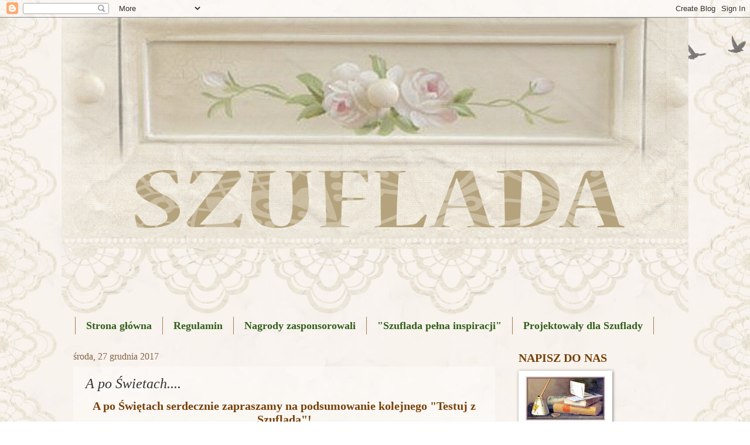

--- FILE ---
content_type: text/html; charset=UTF-8
request_url: https://szuflada-szuflada.blogspot.com/2017/12/a-po-swietach.html
body_size: 30715
content:
<!DOCTYPE html>
<html class='v2' dir='ltr' lang='pl'>
<head>
<link href='https://www.blogger.com/static/v1/widgets/335934321-css_bundle_v2.css' rel='stylesheet' type='text/css'/>
<meta content='width=1100' name='viewport'/>
<meta content='text/html; charset=UTF-8' http-equiv='Content-Type'/>
<meta content='blogger' name='generator'/>
<link href='https://szuflada-szuflada.blogspot.com/favicon.ico' rel='icon' type='image/x-icon'/>
<link href='https://szuflada-szuflada.blogspot.com/2017/12/a-po-swietach.html' rel='canonical'/>
<link rel="alternate" type="application/atom+xml" title="Szuflada - Atom" href="https://szuflada-szuflada.blogspot.com/feeds/posts/default" />
<link rel="alternate" type="application/rss+xml" title="Szuflada - RSS" href="https://szuflada-szuflada.blogspot.com/feeds/posts/default?alt=rss" />
<link rel="service.post" type="application/atom+xml" title="Szuflada - Atom" href="https://www.blogger.com/feeds/6223879713685942418/posts/default" />

<link rel="alternate" type="application/atom+xml" title="Szuflada - Atom" href="https://szuflada-szuflada.blogspot.com/feeds/2512988470783663145/comments/default" />
<!--Can't find substitution for tag [blog.ieCssRetrofitLinks]-->
<link href='https://blogger.googleusercontent.com/img/b/R29vZ2xl/AVvXsEgCCvuJ0LrHHShh4sgoXJw8gA1takzz02QXxBzrd74CElGUmREFuZJrLSx5pwcuHTLKhkwYoMATF4jDOTBL7tzxiTi7tfZj3X53LlynuBgtPwC_mRTn_o25XFRBlo4VNZq0YYKFzUoCZrg/s1600/Baner+pasart+%25281%2529.jpg' rel='image_src'/>
<meta content='https://szuflada-szuflada.blogspot.com/2017/12/a-po-swietach.html' property='og:url'/>
<meta content='A po Świetach....' property='og:title'/>
<meta content=' A po Świętach serdecznie zapraszamy na podsumowanie kolejnego &quot;Testuj z Szufladą&quot;!     Przypominam, że tym razem testowaliśmy zestawy szyde...' property='og:description'/>
<meta content='https://blogger.googleusercontent.com/img/b/R29vZ2xl/AVvXsEgCCvuJ0LrHHShh4sgoXJw8gA1takzz02QXxBzrd74CElGUmREFuZJrLSx5pwcuHTLKhkwYoMATF4jDOTBL7tzxiTi7tfZj3X53LlynuBgtPwC_mRTn_o25XFRBlo4VNZq0YYKFzUoCZrg/w1200-h630-p-k-no-nu/Baner+pasart+%25281%2529.jpg' property='og:image'/>
<title>Szuflada: A po Świetach....</title>
<style id='page-skin-1' type='text/css'><!--
/*
-----------------------------------------------
Blogger Template Style
Name:     Watermark
Designer: Blogger
URL:      www.blogger.com
----------------------------------------------- */
/* Use this with templates/1ktemplate-*.html */
/* Content
----------------------------------------------- */
body {
font: normal normal 14px 'Times New Roman', Times, FreeSerif, serif;
color: #333333;
background: transparent url(https://resources.blogblog.com/blogblog/data/1kt/watermark/body_background_birds.png) repeat scroll top left;
}
html body .content-outer {
min-width: 0;
max-width: 100%;
width: 100%;
}
.content-outer {
font-size: 92%;
}
a:link {
text-decoration:none;
color: #274e13;
}
a:visited {
text-decoration:none;
color: #924b02;
}
a:hover {
text-decoration:underline;
color: #aa1f47;
}
.body-fauxcolumns .cap-top {
margin-top: 30px;
background: transparent url(https://resources.blogblog.com/blogblog/data/1kt/watermark/body_overlay_birds.png) no-repeat scroll top right;
height: 121px;
}
.content-inner {
padding: 0;
}
/* Header
----------------------------------------------- */
.header-inner .Header .titlewrapper,
.header-inner .Header .descriptionwrapper {
padding-left: 20px;
padding-right: 20px;
}
.Header h1 {
font: normal normal 60px Georgia, Utopia, 'Palatino Linotype', Palatino, serif;
color: #ffffff;
text-shadow: 2px 2px rgba(0, 0, 0, .1);
}
.Header h1 a {
color: #ffffff;
}
.Header .description {
font-size: 140%;
color: #777777;
}
/* Tabs
----------------------------------------------- */
.tabs-inner .section {
margin: 0 20px;
}
.tabs-inner .PageList, .tabs-inner .LinkList, .tabs-inner .Labels {
margin-left: -11px;
margin-right: -11px;
background-color: transparent;
border-top: 0 solid #ffffff;
border-bottom: 0 solid #ffffff;
-moz-box-shadow: 0 0 0 rgba(0, 0, 0, .3);
-webkit-box-shadow: 0 0 0 rgba(0, 0, 0, .3);
-goog-ms-box-shadow: 0 0 0 rgba(0, 0, 0, .3);
box-shadow: 0 0 0 rgba(0, 0, 0, .3);
}
.tabs-inner .PageList .widget-content,
.tabs-inner .LinkList .widget-content,
.tabs-inner .Labels .widget-content {
margin: -3px -11px;
background: transparent none  no-repeat scroll right;
}
.tabs-inner .widget ul {
padding: 2px 25px;
max-height: 34px;
background: transparent none no-repeat scroll left;
}
.tabs-inner .widget li {
border: none;
}
.tabs-inner .widget li a {
display: inline-block;
padding: .25em 1em;
font: normal bold 18px 'Times New Roman', Times, FreeSerif, serif;
color: #325f1b;
border-right: 1px solid #a57b50;
}
.tabs-inner .widget li:first-child a {
border-left: 1px solid #a57b50;
}
.tabs-inner .widget li.selected a, .tabs-inner .widget li a:hover {
color: #aa1f47;
}
/* Headings
----------------------------------------------- */
h2 {
font: normal bold 20px 'Times New Roman', Times, FreeSerif, serif;
color: #774008;
margin: 0 0 .5em;
}
h2.date-header {
font: normal normal 16px 'Times New Roman', Times, FreeSerif, serif;
color: #856445;
}
/* Main
----------------------------------------------- */
.main-inner .column-center-inner,
.main-inner .column-left-inner,
.main-inner .column-right-inner {
padding: 0 5px;
}
.main-outer {
margin-top: 0;
background: transparent none no-repeat scroll top left;
}
.main-inner {
padding-top: 30px;
}
.main-cap-top {
position: relative;
}
.main-cap-top .cap-right {
position: absolute;
height: 0;
width: 100%;
bottom: 0;
background: transparent none repeat-x scroll bottom center;
}
.main-cap-top .cap-left {
position: absolute;
height: 245px;
width: 280px;
right: 0;
bottom: 0;
background: transparent none no-repeat scroll bottom left;
}
/* Posts
----------------------------------------------- */
.post-outer {
padding: 15px 20px;
margin: 0 0 25px;
background: transparent url(https://resources.blogblog.com/blogblog/data/1kt/watermark/post_background_birds.png) repeat scroll top left;
_background-image: none;
border: dotted 1px transparent;
-moz-box-shadow: 0 0 0 rgba(0, 0, 0, .1);
-webkit-box-shadow: 0 0 0 rgba(0, 0, 0, .1);
-goog-ms-box-shadow: 0 0 0 rgba(0, 0, 0, .1);
box-shadow: 0 0 0 rgba(0, 0, 0, .1);
}
h3.post-title {
font: italic normal 24px Georgia, Utopia, 'Palatino Linotype', Palatino, serif;
margin: 0;
}
.comments h4 {
font: italic normal 24px Georgia, Utopia, 'Palatino Linotype', Palatino, serif;
margin: 1em 0 0;
}
.post-body {
font-size: 105%;
line-height: 1.5;
position: relative;
}
.post-header {
margin: 0 0 1em;
color: #333333;
}
.post-footer {
margin: 10px 0 0;
padding: 10px 0 0;
color: #333333;
border-top: dashed 1px #777777;
}
#blog-pager {
font-size: 140%
}
#comments .comment-author {
padding-top: 1.5em;
border-top: dashed 1px #777777;
background-position: 0 1.5em;
}
#comments .comment-author:first-child {
padding-top: 0;
border-top: none;
}
.avatar-image-container {
margin: .2em 0 0;
}
/* Comments
----------------------------------------------- */
.comments .comments-content .icon.blog-author {
background-repeat: no-repeat;
background-image: url([data-uri]);
}
.comments .comments-content .loadmore a {
border-top: 1px solid #777777;
border-bottom: 1px solid #777777;
}
.comments .continue {
border-top: 2px solid #777777;
}
/* Widgets
----------------------------------------------- */
.widget ul, .widget #ArchiveList ul.flat {
padding: 0;
list-style: none;
}
.widget ul li, .widget #ArchiveList ul.flat li {
padding: .35em 0;
text-indent: 0;
border-top: dashed 1px #777777;
}
.widget ul li:first-child, .widget #ArchiveList ul.flat li:first-child {
border-top: none;
}
.widget .post-body ul {
list-style: disc;
}
.widget .post-body ul li {
border: none;
}
.widget .zippy {
color: #777777;
}
.post-body img, .post-body .tr-caption-container, .Profile img, .Image img,
.BlogList .item-thumbnail img {
padding: 5px;
background: #fff;
-moz-box-shadow: 1px 1px 5px rgba(0, 0, 0, .5);
-webkit-box-shadow: 1px 1px 5px rgba(0, 0, 0, .5);
-goog-ms-box-shadow: 1px 1px 5px rgba(0, 0, 0, .5);
box-shadow: 1px 1px 5px rgba(0, 0, 0, .5);
}
.post-body img, .post-body .tr-caption-container {
padding: 8px;
}
.post-body .tr-caption-container {
color: #333333;
}
.post-body .tr-caption-container img {
padding: 0;
background: transparent;
border: none;
-moz-box-shadow: 0 0 0 rgba(0, 0, 0, .1);
-webkit-box-shadow: 0 0 0 rgba(0, 0, 0, .1);
-goog-ms-box-shadow: 0 0 0 rgba(0, 0, 0, .1);
box-shadow: 0 0 0 rgba(0, 0, 0, .1);
}
/* Footer
----------------------------------------------- */
.footer-outer {
color:#777777;
background: transparent url(https://resources.blogblog.com/blogblog/data/1kt/watermark/body_background_navigator.png) repeat scroll top left;
}
.footer-outer a {
color: #777777;
}
.footer-outer a:visited {
color: #777777;
}
.footer-outer a:hover {
color: #274e13;
}
.footer-outer .widget h2 {
color: #999999;
}
/* Mobile
----------------------------------------------- */
body.mobile  {
background-size: 100% auto;
}
.mobile .body-fauxcolumn-outer {
background: transparent none repeat scroll top left;
}
html .mobile .mobile-date-outer {
border-bottom: none;
background: transparent url(https://resources.blogblog.com/blogblog/data/1kt/watermark/post_background_birds.png) repeat scroll top left;
_background-image: none;
margin-bottom: 10px;
}
.mobile .main-inner .date-outer {
padding: 0;
}
.mobile .main-inner .date-header {
margin: 10px;
}
.mobile .main-cap-top {
z-index: -1;
}
.mobile .content-outer {
font-size: 100%;
}
.mobile .post-outer {
padding: 10px;
}
.mobile .main-cap-top .cap-left {
background: transparent none no-repeat scroll bottom left;
}
.mobile .body-fauxcolumns .cap-top {
margin: 0;
}
.mobile-link-button {
background: transparent url(https://resources.blogblog.com/blogblog/data/1kt/watermark/post_background_birds.png) repeat scroll top left;
}
.mobile-link-button a:link, .mobile-link-button a:visited {
color: #274e13;
}
.mobile-index-date .date-header {
color: #856445;
}
.mobile-index-contents {
color: #333333;
}
.mobile .tabs-inner .section {
margin: 0;
}
.mobile .tabs-inner .PageList {
margin-left: 0;
margin-right: 0;
}
.mobile .tabs-inner .PageList .widget-content {
margin: 0;
color: #aa1f47;
background: transparent url(https://resources.blogblog.com/blogblog/data/1kt/watermark/post_background_birds.png) repeat scroll top left;
}
.mobile .tabs-inner .PageList .widget-content .pagelist-arrow {
border-left: 1px solid #a57b50;
}

--></style>
<style id='template-skin-1' type='text/css'><!--
body {
min-width: 1070px;
}
.content-outer, .content-fauxcolumn-outer, .region-inner {
min-width: 1070px;
max-width: 1070px;
_width: 1070px;
}
.main-inner .columns {
padding-left: 0;
padding-right: 310px;
}
.main-inner .fauxcolumn-center-outer {
left: 0;
right: 310px;
/* IE6 does not respect left and right together */
_width: expression(this.parentNode.offsetWidth -
parseInt("0") -
parseInt("310px") + 'px');
}
.main-inner .fauxcolumn-left-outer {
width: 0;
}
.main-inner .fauxcolumn-right-outer {
width: 310px;
}
.main-inner .column-left-outer {
width: 0;
right: 100%;
margin-left: -0;
}
.main-inner .column-right-outer {
width: 310px;
margin-right: -310px;
}
#layout {
min-width: 0;
}
#layout .content-outer {
min-width: 0;
width: 800px;
}
#layout .region-inner {
min-width: 0;
width: auto;
}
body#layout div.add_widget {
padding: 8px;
}
body#layout div.add_widget a {
margin-left: 32px;
}
--></style>
<link href='https://www.blogger.com/dyn-css/authorization.css?targetBlogID=6223879713685942418&amp;zx=1c7c7462-fe1d-49ee-836a-dbc5dd5687f2' media='none' onload='if(media!=&#39;all&#39;)media=&#39;all&#39;' rel='stylesheet'/><noscript><link href='https://www.blogger.com/dyn-css/authorization.css?targetBlogID=6223879713685942418&amp;zx=1c7c7462-fe1d-49ee-836a-dbc5dd5687f2' rel='stylesheet'/></noscript>
<meta name='google-adsense-platform-account' content='ca-host-pub-1556223355139109'/>
<meta name='google-adsense-platform-domain' content='blogspot.com'/>

</head>
<body class='loading variant-birds'>
<div class='navbar section' id='navbar' name='Pasek nawigacyjny'><div class='widget Navbar' data-version='1' id='Navbar1'><script type="text/javascript">
    function setAttributeOnload(object, attribute, val) {
      if(window.addEventListener) {
        window.addEventListener('load',
          function(){ object[attribute] = val; }, false);
      } else {
        window.attachEvent('onload', function(){ object[attribute] = val; });
      }
    }
  </script>
<div id="navbar-iframe-container"></div>
<script type="text/javascript" src="https://apis.google.com/js/platform.js"></script>
<script type="text/javascript">
      gapi.load("gapi.iframes:gapi.iframes.style.bubble", function() {
        if (gapi.iframes && gapi.iframes.getContext) {
          gapi.iframes.getContext().openChild({
              url: 'https://www.blogger.com/navbar/6223879713685942418?po\x3d2512988470783663145\x26origin\x3dhttps://szuflada-szuflada.blogspot.com',
              where: document.getElementById("navbar-iframe-container"),
              id: "navbar-iframe"
          });
        }
      });
    </script><script type="text/javascript">
(function() {
var script = document.createElement('script');
script.type = 'text/javascript';
script.src = '//pagead2.googlesyndication.com/pagead/js/google_top_exp.js';
var head = document.getElementsByTagName('head')[0];
if (head) {
head.appendChild(script);
}})();
</script>
</div></div>
<div class='body-fauxcolumns'>
<div class='fauxcolumn-outer body-fauxcolumn-outer'>
<div class='cap-top'>
<div class='cap-left'></div>
<div class='cap-right'></div>
</div>
<div class='fauxborder-left'>
<div class='fauxborder-right'></div>
<div class='fauxcolumn-inner'>
</div>
</div>
<div class='cap-bottom'>
<div class='cap-left'></div>
<div class='cap-right'></div>
</div>
</div>
</div>
<div class='content'>
<div class='content-fauxcolumns'>
<div class='fauxcolumn-outer content-fauxcolumn-outer'>
<div class='cap-top'>
<div class='cap-left'></div>
<div class='cap-right'></div>
</div>
<div class='fauxborder-left'>
<div class='fauxborder-right'></div>
<div class='fauxcolumn-inner'>
</div>
</div>
<div class='cap-bottom'>
<div class='cap-left'></div>
<div class='cap-right'></div>
</div>
</div>
</div>
<div class='content-outer'>
<div class='content-cap-top cap-top'>
<div class='cap-left'></div>
<div class='cap-right'></div>
</div>
<div class='fauxborder-left content-fauxborder-left'>
<div class='fauxborder-right content-fauxborder-right'></div>
<div class='content-inner'>
<header>
<div class='header-outer'>
<div class='header-cap-top cap-top'>
<div class='cap-left'></div>
<div class='cap-right'></div>
</div>
<div class='fauxborder-left header-fauxborder-left'>
<div class='fauxborder-right header-fauxborder-right'></div>
<div class='region-inner header-inner'>
<div class='header section' id='header' name='Nagłówek'><div class='widget Header' data-version='1' id='Header1'>
<div id='header-inner'>
<a href='https://szuflada-szuflada.blogspot.com/' style='display: block'>
<img alt='Szuflada' height='512px; ' id='Header1_headerimg' src='https://blogger.googleusercontent.com/img/b/R29vZ2xl/AVvXsEgVzt5fLOE_7rpmw8vasTuVNglf-FVC6wiF7BcaYMD5NGHHPWuUUlHJ_Bm9TaLHyLowMaNLm3eG9pH8AZxXkuOH7t5SBe1FCubqXJpGk93iRDgSRzybQbGlAIKQ-THQUpF1C0m8PjeKNH45/s1100/ban.romantyczny222.png' style='display: block' width='1100px; '/>
</a>
</div>
</div></div>
</div>
</div>
<div class='header-cap-bottom cap-bottom'>
<div class='cap-left'></div>
<div class='cap-right'></div>
</div>
</div>
</header>
<div class='tabs-outer'>
<div class='tabs-cap-top cap-top'>
<div class='cap-left'></div>
<div class='cap-right'></div>
</div>
<div class='fauxborder-left tabs-fauxborder-left'>
<div class='fauxborder-right tabs-fauxborder-right'></div>
<div class='region-inner tabs-inner'>
<div class='tabs section' id='crosscol' name='Wszystkie kolumny'><div class='widget PageList' data-version='1' id='PageList1'>
<h2>Strony</h2>
<div class='widget-content'>
<ul>
<li>
<a href='https://szuflada-szuflada.blogspot.com/'>Strona główna</a>
</li>
<li>
<a href='https://szuflada-szuflada.blogspot.com/p/przeczytaj-regulamin.html'>Regulamin</a>
</li>
<li>
<a href='https://szuflada-szuflada.blogspot.com/p/nagrody-zasponsorowali.html'>Nagrody zasponsorowali</a>
</li>
<li>
<a href='https://szuflada-szuflada.blogspot.com/p/znalezieni-w-szufladzie.html'>"Szuflada pełna inspiracji"</a>
</li>
<li>
<a href='https://szuflada-szuflada.blogspot.com/p/projektoway-dla-szuflady.html'>Projektowały dla Szuflady</a>
</li>
</ul>
<div class='clear'></div>
</div>
</div></div>
<div class='tabs no-items section' id='crosscol-overflow' name='Cross-Column 2'></div>
</div>
</div>
<div class='tabs-cap-bottom cap-bottom'>
<div class='cap-left'></div>
<div class='cap-right'></div>
</div>
</div>
<div class='main-outer'>
<div class='main-cap-top cap-top'>
<div class='cap-left'></div>
<div class='cap-right'></div>
</div>
<div class='fauxborder-left main-fauxborder-left'>
<div class='fauxborder-right main-fauxborder-right'></div>
<div class='region-inner main-inner'>
<div class='columns fauxcolumns'>
<div class='fauxcolumn-outer fauxcolumn-center-outer'>
<div class='cap-top'>
<div class='cap-left'></div>
<div class='cap-right'></div>
</div>
<div class='fauxborder-left'>
<div class='fauxborder-right'></div>
<div class='fauxcolumn-inner'>
</div>
</div>
<div class='cap-bottom'>
<div class='cap-left'></div>
<div class='cap-right'></div>
</div>
</div>
<div class='fauxcolumn-outer fauxcolumn-left-outer'>
<div class='cap-top'>
<div class='cap-left'></div>
<div class='cap-right'></div>
</div>
<div class='fauxborder-left'>
<div class='fauxborder-right'></div>
<div class='fauxcolumn-inner'>
</div>
</div>
<div class='cap-bottom'>
<div class='cap-left'></div>
<div class='cap-right'></div>
</div>
</div>
<div class='fauxcolumn-outer fauxcolumn-right-outer'>
<div class='cap-top'>
<div class='cap-left'></div>
<div class='cap-right'></div>
</div>
<div class='fauxborder-left'>
<div class='fauxborder-right'></div>
<div class='fauxcolumn-inner'>
</div>
</div>
<div class='cap-bottom'>
<div class='cap-left'></div>
<div class='cap-right'></div>
</div>
</div>
<!-- corrects IE6 width calculation -->
<div class='columns-inner'>
<div class='column-center-outer'>
<div class='column-center-inner'>
<div class='main section' id='main' name='Główny'><div class='widget Blog' data-version='1' id='Blog1'>
<div class='blog-posts hfeed'>

          <div class="date-outer">
        
<h2 class='date-header'><span>środa, 27 grudnia 2017</span></h2>

          <div class="date-posts">
        
<div class='post-outer'>
<div class='post hentry uncustomized-post-template' itemprop='blogPost' itemscope='itemscope' itemtype='http://schema.org/BlogPosting'>
<meta content='https://blogger.googleusercontent.com/img/b/R29vZ2xl/AVvXsEgCCvuJ0LrHHShh4sgoXJw8gA1takzz02QXxBzrd74CElGUmREFuZJrLSx5pwcuHTLKhkwYoMATF4jDOTBL7tzxiTi7tfZj3X53LlynuBgtPwC_mRTn_o25XFRBlo4VNZq0YYKFzUoCZrg/s1600/Baner+pasart+%25281%2529.jpg' itemprop='image_url'/>
<meta content='6223879713685942418' itemprop='blogId'/>
<meta content='2512988470783663145' itemprop='postId'/>
<a name='2512988470783663145'></a>
<h3 class='post-title entry-title' itemprop='name'>
A po Świetach....
</h3>
<div class='post-header'>
<div class='post-header-line-1'></div>
</div>
<div class='post-body entry-content' id='post-body-2512988470783663145' itemprop='description articleBody'>
<h2 style="text-align: center;">
A po Świętach serdecznie zapraszamy na podsumowanie kolejnego "Testuj z Szufladą"!</h2>
<h2 style="text-align: center;">
</h2>
<h2 style="text-align: center;">
Przypominam, że tym razem testowaliśmy zestawy szydełek i włóczek przygotowane prze sklep <a href="https://www.pasart.pl/">Pasart.</a></h2>
<h2 class="separator" style="clear: both; text-align: center;">
<a href="https://blogger.googleusercontent.com/img/b/R29vZ2xl/AVvXsEgCCvuJ0LrHHShh4sgoXJw8gA1takzz02QXxBzrd74CElGUmREFuZJrLSx5pwcuHTLKhkwYoMATF4jDOTBL7tzxiTi7tfZj3X53LlynuBgtPwC_mRTn_o25XFRBlo4VNZq0YYKFzUoCZrg/s1600/Baner+pasart+%25281%2529.jpg" imageanchor="1" style="margin-left: 1em; margin-right: 1em;"><img border="0" data-original-height="141" data-original-width="200" src="https://blogger.googleusercontent.com/img/b/R29vZ2xl/AVvXsEgCCvuJ0LrHHShh4sgoXJw8gA1takzz02QXxBzrd74CElGUmREFuZJrLSx5pwcuHTLKhkwYoMATF4jDOTBL7tzxiTi7tfZj3X53LlynuBgtPwC_mRTn_o25XFRBlo4VNZq0YYKFzUoCZrg/s1600/Baner+pasart+%25281%2529.jpg" /></a></h2>
<h2 style="text-align: center;">
<span style="font-family: &quot;times&quot; , &quot;times new roman&quot; , serif; font-size: large;">
Oto co z nich wyczarowały nasze wspaniałe testerki.</span></h2>
<h2 style="-webkit-text-stroke-width: 0px; background-color: transparent; color: #774008; font-size-adjust: none; font-stretch: normal; font-style: normal; font-variant: normal; font-weight: 700; letter-spacing: normal; line-height: normal; margin: 0px 0px 10px; orphans: 2; position: relative; text-align: center; text-decoration: none; text-indent: 0px; text-transform: none; white-space: normal; word-spacing: 0px;">
</h2>
<h2 style="-webkit-text-stroke-width: 0px; background-color: transparent; color: #774008; font-size-adjust: none; font-stretch: normal; font-style: normal; font-variant: normal; font-weight: 700; letter-spacing: normal; line-height: normal; margin: 0px 0px 10px; orphans: 2; position: relative; text-align: center; text-decoration: none; text-indent: 0px; text-transform: none; white-space: normal; word-spacing: 0px;">
<span style="font-family: &quot;times&quot; , &quot;times new roman&quot; , serif; font-size: large;"><a href="http://be-creative-senna.blogspot.com/" style="color: #274e13; text-decoration: none;">Senna </a>testowała zestaw nr 1:<span style="background-color: transparent; color: #333333; display: inline; float: none; font-style: normal; font-variant: normal; font-weight: 400; letter-spacing: normal; line-height: 20.29px; text-align: left; text-decoration: none; text-indent: 0px; text-transform: none; white-space: normal; word-spacing: 0px;"></span></span></h2>
<h2 style="-webkit-text-stroke-width: 0px; background-color: transparent; color: #774008; font-size-adjust: none; font-stretch: normal; font-style: normal; font-variant: normal; font-weight: 700; letter-spacing: normal; line-height: normal; margin: 0px 0px 11px; orphans: 2; position: relative; text-align: center; text-decoration: none; text-indent: 0px; text-transform: none; white-space: normal; word-spacing: 0px;">
<span style="font-family: &quot;times&quot; , &quot;times new roman&quot; , serif; font-size: large;">
Włóczka Merino exclusive, komplet bambusowych szydełek, kordonek Canarias, zawieszka liść.</span></h2>
<div class="separator" style="clear: both; text-align: center;">
<a href="https://blogger.googleusercontent.com/img/b/R29vZ2xl/AVvXsEihT_esbi0Cdbqm-Ra0eOgTaYg836_4qSUCA6PB8tGKRNJYhWAyAR8AHfNYKrrxiv-V5SJTlaBnviCvNMQctQkhM2-xV3DFrsrQ1htWwpq_Qwz0fkd9DDAXP-BHc-VWqPDE3y6BXvzvpoU/s1600/1.jpg" imageanchor="1" style="margin-left: 1em; margin-right: 1em;"><span style="color: black;"><img border="0" data-original-height="1280" data-original-width="720" height="320" src="https://blogger.googleusercontent.com/img/b/R29vZ2xl/AVvXsEihT_esbi0Cdbqm-Ra0eOgTaYg836_4qSUCA6PB8tGKRNJYhWAyAR8AHfNYKrrxiv-V5SJTlaBnviCvNMQctQkhM2-xV3DFrsrQ1htWwpq_Qwz0fkd9DDAXP-BHc-VWqPDE3y6BXvzvpoU/s320/1.jpg" width="180" /></span></a></div>
<h2 style="text-align: center;">
<i><span style="font-family: &quot;times&quot; , &quot;times new roman&quot; , serif;"><span style="color: #783f04; font-size: large;">"<span style="margin: 0px;">Wełna i
haczyki bambusowe z Pasart były super do obróbki!&nbsp;</span></span></span></i></h2>
<h2 style="text-align: center;">
<i><span style="margin: 0px;"><span style="color: #783f04; font-family: &quot;times&quot; , &quot;times new roman&quot; , serif; font-size: large;">Dziękuję za możliwość ich wypróbowania :).<br />
</span></span></i></h2>
<h2>
<span style="color: #783f04; font-size: large;"><i><span style="margin: 0px;"><span style="color: black; font-family: &quot;times&quot; , &quot;times new roman&quot; , serif;"><br /></span></span></i><i><span style="margin: 0px;"><span style="font-family: &quot;times&quot; , &quot;times new roman&quot; , serif; font-weight: normal;">
Na początek zrobiłam portmonetkę z zamkiem, filcowaną szarą różą z perłą i metalowym liściem.</span></span></i></span></h2>
<div class="separator" style="clear: both; text-align: center;">
<a href="https://blogger.googleusercontent.com/img/b/R29vZ2xl/AVvXsEgY5PxsSjfIrEsPMh6o69UqWKXje5_gy8Pnb215aoQ-4OmAvMsBda_eZ-F6bAKZgeIUqkTZFlmStkTY6DkmB7DGupyoYDfTuZvXkMBRo-kHFqC2F8EXdse8JdncEW_c4aUUIi14hiF9Eqns/s1600/Senna_pasart3.jpg" imageanchor="1" style="margin-left: 1em; margin-right: 1em;"><img border="0" data-original-height="1018" data-original-width="1600" height="253" src="https://blogger.googleusercontent.com/img/b/R29vZ2xl/AVvXsEgY5PxsSjfIrEsPMh6o69UqWKXje5_gy8Pnb215aoQ-4OmAvMsBda_eZ-F6bAKZgeIUqkTZFlmStkTY6DkmB7DGupyoYDfTuZvXkMBRo-kHFqC2F8EXdse8JdncEW_c4aUUIi14hiF9Eqns/s400/Senna_pasart3.jpg" width="400" /></a><span style="font-size: small;"><i><span style="font-family: &quot;verdana&quot; , sans-serif; margin: 0px;"><br /></span></i></span></div>
<h2 style="text-align: center;">
<span style="color: black; font-family: &quot;times&quot; , &quot;times new roman&quot; , serif;"><i><span style="color: #783f04; font-size: large; font-weight: normal; margin: 0px;">
Druga praca zrobiona jest z kremowej przędzy i drewna brzozowego.</span></i></span></h2>
<h2 style="clear: both; text-align: center;">
<span style="font-size: large;"><span style="color: #783f04; font-weight: normal;"><span style="color: black; font-family: &quot;times&quot; , &quot;times new roman&quot; , serif;"><i><span style="margin: 0px;">
Wycięłam i przewierciłam kawałek drewna, następnie umocowałam przędzą perłę w środku wisiora, i dookoła obszyłam go przędzą.</span></i></span><span style="color: black; font-family: &quot;times&quot; , &quot;times new roman&quot; , serif;"><i><span style="margin: 0px;">
Naszyjnik wykonany jest z 3 łańcuszków z przędzy, w które wszyłam</span></i></span><span style="color: black; font-family: &quot;times&quot; , &quot;times new roman&quot; , serif;"><i><span style="margin: 0px;">
najmniejszy z możliwych haczyk bambusowy."</span></i></span></span><a href="https://blogger.googleusercontent.com/img/b/R29vZ2xl/AVvXsEiyXLqVZkLjL3jUXuGiQD9KvlUm0p67qKyb1FdhNirRTezu5GKiPMfZ97n9-JEvWhn25hz8X9XzYZxAPdDnvcqPVWnwU72fjrOfFTcYoqFtkc7hiEjYwCKixvYLtZmUy5HxS_0t9bk327Jw/s1600/Senna_pasart5+.jpg" imageanchor="1" style="margin-left: 1em; margin-right: 1em;"><img border="0" data-original-height="1600" data-original-width="975" height="400" src="https://blogger.googleusercontent.com/img/b/R29vZ2xl/AVvXsEiyXLqVZkLjL3jUXuGiQD9KvlUm0p67qKyb1FdhNirRTezu5GKiPMfZ97n9-JEvWhn25hz8X9XzYZxAPdDnvcqPVWnwU72fjrOfFTcYoqFtkc7hiEjYwCKixvYLtZmUy5HxS_0t9bk327Jw/s400/Senna_pasart5+.jpg" width="242" /></a></span></h2>
<div class="separator" style="clear: both; text-align: center;">
<a href="https://blogger.googleusercontent.com/img/b/R29vZ2xl/AVvXsEjJc88F0UUySGmnwK_NWB8CTndeE87KFZ0mg02OedyClgc7Q_00_QseDLAx_JW6JniOR9rsysqO-XE4tlb94jCH6qEDjClVXV4UctOuMXD7DMcXXGJj6HZkLE4CgDiQaGIBk6PYEifs4US3/s1600/Senna_pasart1.jpg" imageanchor="1" style="margin-left: 1em; margin-right: 1em;"><img border="0" data-original-height="1018" data-original-width="1600" height="253" src="https://blogger.googleusercontent.com/img/b/R29vZ2xl/AVvXsEjJc88F0UUySGmnwK_NWB8CTndeE87KFZ0mg02OedyClgc7Q_00_QseDLAx_JW6JniOR9rsysqO-XE4tlb94jCH6qEDjClVXV4UctOuMXD7DMcXXGJj6HZkLE4CgDiQaGIBk6PYEifs4US3/s400/Senna_pasart1.jpg" width="400" /></a></div>
<div class="separator" style="clear: both; text-align: center;">
<br /></div>
<span style="font-family: &quot;verdana&quot; , sans-serif; margin: 0px;"><span style="font-size: small;"></span></span><br />
<div align="center" style="-webkit-text-stroke-width: 0px; background-color: transparent; color: #774008; font-size-adjust: none; font-size: 20px; font-stretch: normal; font-style: normal; font-variant: normal; letter-spacing: normal; line-height: normal; margin: 0px 0px 10px; orphans: 2; position: relative; text-align: center; text-decoration: none; text-indent: 0px; text-transform: none; white-space: normal; word-spacing: 0px;">
<div class="separator" style="clear: both; text-align: center;">
</div>
<div class="separator" style="clear: both; text-align: center;">
<a href="https://blogger.googleusercontent.com/img/b/R29vZ2xl/AVvXsEga6o_wH1F5zK0Tqfm7ZSaHR3xABbsu2gerUYt0ji8sQCQf-gVIYUCDqRPMyaj1TiROtl_jJzRMqpmN9PA9ZFsySBn1tvlozrNlv_FgFEZv_Uuvt_d-ZR7OXK3YpU0WOB4HC88lfFVWi1nv/s1600/Testuj.z.SzufladaSenna.jpg" imageanchor="1" style="margin-left: 1em; margin-right: 1em;"><img border="0" data-original-height="504" data-original-width="505" height="319" src="https://blogger.googleusercontent.com/img/b/R29vZ2xl/AVvXsEga6o_wH1F5zK0Tqfm7ZSaHR3xABbsu2gerUYt0ji8sQCQf-gVIYUCDqRPMyaj1TiROtl_jJzRMqpmN9PA9ZFsySBn1tvlozrNlv_FgFEZv_Uuvt_d-ZR7OXK3YpU0WOB4HC88lfFVWi1nv/s320/Testuj.z.SzufladaSenna.jpg" width="320" /></a></div>
<span style="font-family: &quot;verdana&quot; , sans-serif; margin: 0px;"><span style="font-size: small;"><br /></span></span></div>
<span style="font-family: &quot;verdana&quot; , sans-serif; margin: 0px;"><span style="font-size: small;">
</span></span>
<br />
<div align="center" style="-webkit-text-stroke-width: 0px; background-color: transparent; color: #774008; font-size-adjust: none; font-size: 20px; font-stretch: normal; font-style: normal; font-variant: normal; letter-spacing: normal; line-height: normal; margin: 0px 0px 10px; orphans: 2; position: relative; text-align: center; text-decoration: none; text-indent: 0px; text-transform: none; white-space: normal; word-spacing: 0px;">
<span style="font-family: &quot;verdana&quot; , sans-serif; margin: 0px;"><span style="font-size: small;"><br /></span></span></div>
<span style="margin: 0px;"><span style="font-family: &quot;verdana&quot; , sans-serif; font-size: small;">
</span></span>
<br />
<h2 align="center" style="background-color: transparent; font-stretch: normal; font-style: normal; font-variant: normal; letter-spacing: normal; line-height: normal; margin: 0px 0px 10px; position: relative; text-align: center; text-decoration: none; text-indent: 0px; text-transform: none; white-space: normal; word-spacing: 0px;">
<span style="margin: 0px;">
<span style="color: #783f04; font-family: &quot;times&quot; , &quot;times new roman&quot; , serif; font-size: large;"><a href="http://bella-handmade.blogspot.com/" style="text-decoration: none;">Aneta Łukaszewska</a> testowała zestaw 2:</span></span></h2>
<span style="margin: 0px;">
</span>
<br />
<h2 align="center" class="separator" style="background-color: transparent; clear: both; font-stretch: normal; font-style: normal; font-variant: normal; letter-spacing: normal; line-height: normal; margin: 0px 0px 10px; position: relative; text-align: center; text-decoration: none; text-indent: 0px; text-transform: none; white-space: normal; word-spacing: 0px;">
<span style="margin: 0px;">
<span style="line-height: 21.33px; margin: 0px;"><span style="color: #783f04; font-family: &quot;times&quot; , &quot;times new roman&quot; , serif; font-size: large;">Włóczka Angora, kordonek Tulip, komplet akrylowych szydełek, zawieszka ważka.</span></span></span></h2>
<span style="margin: 0px;">
</span>
<br />
<div class="separator" style="clear: both; font-family: verdana, sans-serif; text-align: center;">
<span style="margin: 0px;"><a href="https://blogger.googleusercontent.com/img/b/R29vZ2xl/AVvXsEjg0v7zxOz0ld1alo9gHjzl7TEm8mfH36ih6ZdpHcoCmyoF2eg7-Ky3Xabx9_19GwdGbhp0f68SVU11FzHEo2IWXUjyvG1yJSbwaVZVJL8-kk4aZNG8cTEpmQotUnlaazEI6yco_LRUCkE/s1600/2.jpg" imageanchor="1" style="margin-left: 1em; margin-right: 1em;"><img border="0" data-original-height="1280" data-original-width="720" height="320" src="https://blogger.googleusercontent.com/img/b/R29vZ2xl/AVvXsEjg0v7zxOz0ld1alo9gHjzl7TEm8mfH36ih6ZdpHcoCmyoF2eg7-Ky3Xabx9_19GwdGbhp0f68SVU11FzHEo2IWXUjyvG1yJSbwaVZVJL8-kk4aZNG8cTEpmQotUnlaazEI6yco_LRUCkE/s320/2.jpg" width="180" /></a></span></div>
<span style="margin: 0px;">
</span>
<br />
<h2 style="font-family: verdana, sans-serif; text-align: center;">
<span style="margin: 0px;">
<span style="background-color: transparent; color: #333333; display: inline; float: none; font-variant: normal; letter-spacing: normal; line-height: 20.29px; text-align: left; text-indent: 0px; text-transform: none; white-space: normal; word-spacing: 0px;">


</span></span></h2>
<span style="margin: 0px;">
<span style="background-color: transparent; display: inline; float: none; font-variant: normal; letter-spacing: normal; line-height: 20.29px; text-align: left; text-indent: 0px; text-transform: none; white-space: normal; word-spacing: 0px;"></span></span>
<h2 style="text-align: center;">
<span style="margin: 0px;"><span style="background-color: transparent; display: inline; float: none; font-variant: normal; letter-spacing: normal; line-height: 20.29px; text-align: left; text-indent: 0px; text-transform: none; white-space: normal; word-spacing: 0px;">
<i><span style="color: #783f04; font-family: &quot;times&quot; , &quot;times new roman&quot; , serif; font-size: large;">"Z włóczki powstał na szydełku szczeniaczek labradora, długości 30 cm i wysokości 20cm. </span></i></span></span></h2>
<span style="margin: 0px;"><span style="background-color: transparent; display: inline; float: none; font-variant: normal; letter-spacing: normal; line-height: 20.29px; text-align: left; text-indent: 0px; text-transform: none; white-space: normal; word-spacing: 0px;">
<h2 style="margin: 0px; text-align: center;">
<i><span style="color: #783f04; font-family: &quot;times&quot; , &quot;times new roman&quot; , serif; font-size: large;">Z kordonka natomiast frywolitkowa śnieżynka o
średnicy 9 cm."</span></i></h2>
<div style="color: #333333; font-family: verdana, sans-serif; margin: 0px; text-align: center;">
<span style="font-family: &quot;times&quot; , &quot;times new roman&quot; , serif;"></span><span style="font-size: large;"></span><span style="color: black;"></span><br /></div>
<div class="separator" style="clear: both; color: #333333; font-family: verdana, sans-serif; text-align: center;">
<a href="https://blogger.googleusercontent.com/img/b/R29vZ2xl/AVvXsEgvz0P00TCacWx0mFSGbf4c4lFnu85vdbWRYrQMIjLlGP-cysfsNBvQNafcyDDiqF1XHa5AApqVVKWyVJ-kXX0YsaYiKkfMVNT0G82wc9rjV_e_x8Fd2Fvtj2UZ4-H_mbbDX5ZixAEa_TeF/s1600/pies.JPG" imageanchor="1" style="margin-left: 1em; margin-right: 1em;"><img border="0" data-original-height="859" data-original-width="600" height="400" src="https://blogger.googleusercontent.com/img/b/R29vZ2xl/AVvXsEgvz0P00TCacWx0mFSGbf4c4lFnu85vdbWRYrQMIjLlGP-cysfsNBvQNafcyDDiqF1XHa5AApqVVKWyVJ-kXX0YsaYiKkfMVNT0G82wc9rjV_e_x8Fd2Fvtj2UZ4-H_mbbDX5ZixAEa_TeF/s400/pies.JPG" width="278" /></a></div>
<br />
<div class="separator" style="clear: both; color: #333333; font-family: verdana, sans-serif; text-align: center;">
<a href="https://blogger.googleusercontent.com/img/b/R29vZ2xl/AVvXsEgsj50LfTkVo3fvgs4ZCWanqlU5my1PJGYaxfWeqIrqTpNJ_jt1qnoApy8EpL0efdGJu-W2UfTVBnV2gg_SeYKfdmewJyavGF3uHlGUlotvNj8_tSkg_1Sa0J3gR0FfLwv2AHUbHS3-3j96/s1600/piess.JPG" imageanchor="1" style="margin-left: 1em; margin-right: 1em;"><img border="0" data-original-height="684" data-original-width="800" height="341" src="https://blogger.googleusercontent.com/img/b/R29vZ2xl/AVvXsEgsj50LfTkVo3fvgs4ZCWanqlU5my1PJGYaxfWeqIrqTpNJ_jt1qnoApy8EpL0efdGJu-W2UfTVBnV2gg_SeYKfdmewJyavGF3uHlGUlotvNj8_tSkg_1Sa0J3gR0FfLwv2AHUbHS3-3j96/s400/piess.JPG" width="400" /></a></div>
<div class="separator" style="clear: both; color: #333333; font-family: verdana, sans-serif; text-align: center;">
</div>
<br />
<div class="separator" style="clear: both; color: #333333; font-family: verdana, sans-serif; text-align: center;">
<a href="https://blogger.googleusercontent.com/img/b/R29vZ2xl/AVvXsEgBDW5rc6oHPLxzDGG9tJ0s75FZIDhLucdNdNp2kcVmQAHkbzAE7rnE26ldvaAFFa9Gh6QEgqAqAH6uQ9HnPmnJLSZuRe9GvpUTXH3oH5LAOEpgx40OL3XhOS7_xbHNVhOX7R_Hz4vQmtJ1/s1600/SAM_8396.JPG" imageanchor="1" style="margin-left: 1em; margin-right: 1em;"><img border="0" data-original-height="600" data-original-width="800" height="300" src="https://blogger.googleusercontent.com/img/b/R29vZ2xl/AVvXsEgBDW5rc6oHPLxzDGG9tJ0s75FZIDhLucdNdNp2kcVmQAHkbzAE7rnE26ldvaAFFa9Gh6QEgqAqAH6uQ9HnPmnJLSZuRe9GvpUTXH3oH5LAOEpgx40OL3XhOS7_xbHNVhOX7R_Hz4vQmtJ1/s400/SAM_8396.JPG" width="400" /></a></div>
<br />
<div class="separator" style="clear: both; color: #333333; font-family: verdana, sans-serif; text-align: center;">
<a href="https://blogger.googleusercontent.com/img/b/R29vZ2xl/AVvXsEjRO0MbQ-xYE581y4j8N8Jk8Zhp1A0BoTdKKxG160bXEjtbRvUeOvb6dAZxhIj2gWJUYDMKSrYHFQ7nCVpZOLKrwCyH1tU_lc0yQS-sdW7YBhvJL0P2NE8esu92CqmGBLk9eFCF8_3YZUvH/s1600/fry.JPG" imageanchor="1" style="margin-left: 1em; margin-right: 1em;"><img border="0" data-original-height="771" data-original-width="800" height="385" src="https://blogger.googleusercontent.com/img/b/R29vZ2xl/AVvXsEjRO0MbQ-xYE581y4j8N8Jk8Zhp1A0BoTdKKxG160bXEjtbRvUeOvb6dAZxhIj2gWJUYDMKSrYHFQ7nCVpZOLKrwCyH1tU_lc0yQS-sdW7YBhvJL0P2NE8esu92CqmGBLk9eFCF8_3YZUvH/s400/fry.JPG" width="400" /></a></div>
<div class="separator" style="clear: both; color: #333333; font-family: verdana, sans-serif; text-align: center;">
<br /></div>
<div class="separator" style="clear: both; color: #333333; font-family: verdana, sans-serif; text-align: center;">
<a href="https://blogger.googleusercontent.com/img/b/R29vZ2xl/AVvXsEjVCyWGCp6yN6YLvn2kzPHhoqkuXn1ZO4pPe8uyd1QEjdpNilH00v6tpPmEoxFOn2yVtEq4kxJ-NYRBkzJPveOmogoYgXR18jMD89Qq7482xXY0BwhVg98B5_YcsDiySPJHLg63fFNGeDT3/s1600/Testuj.z.SzufladaAneta%25C5%2581ukaszewska.jpg" imageanchor="1" style="margin-left: 1em; margin-right: 1em;"><img border="0" data-original-height="502" data-original-width="498" height="320" src="https://blogger.googleusercontent.com/img/b/R29vZ2xl/AVvXsEjVCyWGCp6yN6YLvn2kzPHhoqkuXn1ZO4pPe8uyd1QEjdpNilH00v6tpPmEoxFOn2yVtEq4kxJ-NYRBkzJPveOmogoYgXR18jMD89Qq7482xXY0BwhVg98B5_YcsDiySPJHLg63fFNGeDT3/s320/Testuj.z.SzufladaAneta%25C5%2581ukaszewska.jpg" width="317" /></a></div>
<h2 style="background-color: transparent; color: #774008; font-family: verdana, sans-serif; font-size: 20px; font-stretch: normal; font-style: normal; font-variant: normal; letter-spacing: normal; line-height: normal; margin: 0px 0px 10px; position: relative; text-align: center; text-decoration: none; text-indent: 0px; text-transform: none; white-space: normal; word-spacing: 0px;">
</h2>
<h2 style="background-color: transparent; color: #774008; font-family: verdana, sans-serif; font-size: 20px; font-stretch: normal; font-style: normal; font-variant: normal; letter-spacing: normal; line-height: normal; margin: 0px 0px 10px; position: relative; text-align: center; text-decoration: none; text-indent: 0px; text-transform: none; white-space: normal; word-spacing: 0px;">
</h2>
<h2 style="background-color: transparent; color: #774008; font-family: verdana, sans-serif; font-size: 20px; font-stretch: normal; font-style: normal; font-variant: normal; letter-spacing: normal; line-height: normal; margin: 0px 0px 10px; position: relative; text-align: center; text-decoration: none; text-indent: 0px; text-transform: none; white-space: normal; word-spacing: 0px;">
</h2>
<h2 style="background-color: transparent; font-stretch: normal; font-style: normal; font-variant: normal; letter-spacing: normal; line-height: normal; margin: 0px 0px 10px; position: relative; text-align: center; text-decoration: none; text-indent: 0px; text-transform: none; white-space: normal; word-spacing: 0px;">
<span style="color: #783f04; font-family: &quot;times&quot; , &quot;times new roman&quot; , serif; font-size: large;"><span style="font-family: &quot;times&quot; , &quot;times new roman&quot; , serif;"><a href="https://plus.google.com/117126137448747886080" style="text-decoration: none;">Olka </a>testowała zestaw 3:</span><span style="background-color: transparent; display: inline; float: none; font-style: normal; font-variant: normal; letter-spacing: normal; line-height: 20.29px; text-align: left; text-decoration: none; text-indent: 0px; text-transform: none; white-space: normal; word-spacing: 0px;"><span style="font-family: &quot;times&quot; , &quot;times new roman&quot; , serif;"><br /></span></span></span></h2>
<h2 class="separator" style="background-color: transparent; clear: both; font-stretch: normal; font-style: normal; font-variant: normal; letter-spacing: normal; line-height: normal; margin: 0px 0px 10px; position: relative; text-align: center; text-decoration: none; text-indent: 0px; text-transform: none; white-space: normal; word-spacing: 0px;">
<span style="line-height: 21.33px; margin-bottom: 0px; margin-left: 0px; margin-right: 0px; margin-top: 0px;"><span style="color: #783f04; font-family: &quot;times&quot; , &quot;times new roman&quot; , serif; font-size: large;">Włóczka Merino bulky, kordonek Ariadna Muza 20, komplet bambusowych szydełek, zawieszka liść.</span></span></h2>
<h2 style="clear: both; text-align: center;">
<a href="https://blogger.googleusercontent.com/img/b/R29vZ2xl/AVvXsEhrc86frv4LXfpEAnRjl90wEwVFej0mZhxyhmKZFFWxnG6KG8xlITnQq0mkfPOBnizkQWnQvggvlzHM_F4gQH80p4ItNaMqWaXV67pBbYtNpESe6WCgRnz58HYcP0YnZQuI3MkClKAPkCM/s1600/3.jpg" imageanchor="1" style="margin-left: 1em; margin-right: 1em;"><span style="color: #783f04; font-family: &quot;times&quot; , &quot;times new roman&quot; , serif; font-size: large;"><img border="0" data-original-height="1280" data-original-width="720" height="320" src="https://blogger.googleusercontent.com/img/b/R29vZ2xl/AVvXsEhrc86frv4LXfpEAnRjl90wEwVFej0mZhxyhmKZFFWxnG6KG8xlITnQq0mkfPOBnizkQWnQvggvlzHM_F4gQH80p4ItNaMqWaXV67pBbYtNpESe6WCgRnz58HYcP0YnZQuI3MkClKAPkCM/s320/3.jpg" width="180" /></span></a></h2>
<div style="color: #333333; font-family: verdana, sans-serif;">
<br /></div>
<h2 style="font-family: verdana, sans-serif; margin: 0px; text-align: center;">
<span style="margin: 0px;"><span style="color: #783f04; font-family: &quot;times&quot; , &quot;times new roman&quot; , serif; font-size: large;">Powstały z niego mitenki, śnieżynki i wisior.</span></span></h2>
<h2 style="color: #333333; font-family: verdana, sans-serif; margin: 0px; text-align: center;">
<span style="margin: 0px;"><span style="font-family: &quot;times&quot; , &quot;times new roman&quot; , serif;"></span><br /></span></h2>
<div class="separator" style="clear: both; color: #333333; font-family: verdana, sans-serif; text-align: center;">
<a href="https://blogger.googleusercontent.com/img/b/R29vZ2xl/AVvXsEjCDRdNL3ZLcr5MQIlhFoqC2Hx6DqyafYeywIQT_n-yR3ifU_JM_lheoq0ZGnm1k4aXL46EnCkFga6xvM7ZXFiDnjJwNt2jUENkQqaBtJkYrEPHvMfnCn6TtCW0QWwYzdcLUC_xlv_lRCD9/s1600/szufl11.jpg" imageanchor="1" style="margin-left: 1em; margin-right: 1em;"><img border="0" data-original-height="600" data-original-width="794" height="301" src="https://blogger.googleusercontent.com/img/b/R29vZ2xl/AVvXsEjCDRdNL3ZLcr5MQIlhFoqC2Hx6DqyafYeywIQT_n-yR3ifU_JM_lheoq0ZGnm1k4aXL46EnCkFga6xvM7ZXFiDnjJwNt2jUENkQqaBtJkYrEPHvMfnCn6TtCW0QWwYzdcLUC_xlv_lRCD9/s400/szufl11.jpg" width="400" /></a></div>
<br />
<div class="separator" style="clear: both; color: #333333; font-family: verdana, sans-serif; text-align: center;">
</div>
<br />
<div class="separator" style="clear: both; color: #333333; font-family: verdana, sans-serif; text-align: center;">
<a href="https://blogger.googleusercontent.com/img/b/R29vZ2xl/AVvXsEgv_kyeSTBI18hmsTWIZE89jaM8KYfrYga4lq41N3ZZQuG8J9eT2bKfJvWHHwdtl_dgq8U5ReACnp5EqZQ6iAlG2eM38pjLAk_f6sKeUBst2Bqo5qQIL8SaeNMm31muSl5Vw75TOaDqeSXP/s1600/szufl14.jpg" imageanchor="1" style="margin-left: 1em; margin-right: 1em;"><img border="0" data-original-height="600" data-original-width="800" height="300" src="https://blogger.googleusercontent.com/img/b/R29vZ2xl/AVvXsEgv_kyeSTBI18hmsTWIZE89jaM8KYfrYga4lq41N3ZZQuG8J9eT2bKfJvWHHwdtl_dgq8U5ReACnp5EqZQ6iAlG2eM38pjLAk_f6sKeUBst2Bqo5qQIL8SaeNMm31muSl5Vw75TOaDqeSXP/s400/szufl14.jpg" width="400" /></a></div>
<br />
<div class="separator" style="clear: both; color: #333333; font-family: verdana, sans-serif; text-align: center;">
<a href="https://blogger.googleusercontent.com/img/b/R29vZ2xl/AVvXsEhvHwEySd6ocodN_tHnKlt1ybE2ljWipzgOseCQdcf7WPhoO5DCmeyG_gyCGlaMVYjB4qCVJqadnm3XfZY6ZMav1gRx1q_vDcOVij5O1jRT4AEbe_LvC9udV34lUSEnN3pUtxeAxTounj-7/s1600/szufl17.jpg" imageanchor="1" style="margin-left: 1em; margin-right: 1em;"><img border="0" data-original-height="600" data-original-width="800" height="300" src="https://blogger.googleusercontent.com/img/b/R29vZ2xl/AVvXsEhvHwEySd6ocodN_tHnKlt1ybE2ljWipzgOseCQdcf7WPhoO5DCmeyG_gyCGlaMVYjB4qCVJqadnm3XfZY6ZMav1gRx1q_vDcOVij5O1jRT4AEbe_LvC9udV34lUSEnN3pUtxeAxTounj-7/s400/szufl17.jpg" width="400" /></a></div>
<br />
<div class="separator" style="clear: both; color: #333333; font-family: verdana, sans-serif; text-align: center;">
<a href="https://blogger.googleusercontent.com/img/b/R29vZ2xl/AVvXsEj8zkbAwxcHaN1QQfj27iucic2IMsb9OuDdnPIvzOq8xStK09lJXzlIJbEfbhOvxvUq94Lm86DXefNbY2dncrgG65iLvHzU2J_92HAXNyTzNk8enWUHj_027RlVRYgAGpMx3bYeR6O2w1A_/s1600/szufl22.jpg" imageanchor="1" style="margin-left: 1em; margin-right: 1em;"><img border="0" data-original-height="600" data-original-width="800" height="300" src="https://blogger.googleusercontent.com/img/b/R29vZ2xl/AVvXsEj8zkbAwxcHaN1QQfj27iucic2IMsb9OuDdnPIvzOq8xStK09lJXzlIJbEfbhOvxvUq94Lm86DXefNbY2dncrgG65iLvHzU2J_92HAXNyTzNk8enWUHj_027RlVRYgAGpMx3bYeR6O2w1A_/s400/szufl22.jpg" width="400" /></a></div>
<div class="separator" style="clear: both; color: #333333; font-family: verdana, sans-serif; text-align: center;">
<br /></div>
<div class="separator" style="clear: both; color: #333333; font-family: verdana, sans-serif; text-align: center;">
<a href="https://blogger.googleusercontent.com/img/b/R29vZ2xl/AVvXsEi2-4h2hFVdcwijASWZt9L0MSYna9qHx67xBwTzwd8bLIodvlilFWa67f4Jv5reEAJgXNPC9OUMqIKoDALYEKiki8z-1WY0cFsnnAdkHG0AXG8Qbuu2wV7ecGkWDwOifX7XXe3cxeg5tsi4/s1600/Testuj.z.SzufladaOlka.jpg" imageanchor="1" style="margin-left: 1em; margin-right: 1em;"><img border="0" data-original-height="503" data-original-width="506" height="318" src="https://blogger.googleusercontent.com/img/b/R29vZ2xl/AVvXsEi2-4h2hFVdcwijASWZt9L0MSYna9qHx67xBwTzwd8bLIodvlilFWa67f4Jv5reEAJgXNPC9OUMqIKoDALYEKiki8z-1WY0cFsnnAdkHG0AXG8Qbuu2wV7ecGkWDwOifX7XXe3cxeg5tsi4/s320/Testuj.z.SzufladaOlka.jpg" width="320" /></a></div>
<h2 style="color: #333333; font-family: verdana, sans-serif; margin: 0px; text-align: center;">
<span style="margin: 0px;"><span style="font-family: &quot;times&quot;;"><br /></span></span></h2>
<h2 style="color: #333333; font-family: verdana, sans-serif; margin: 0px; text-align: center;">
<span style="margin: 0px;"><span style="font-family: &quot;times&quot;;"><br /></span></span></h2>
<span style="margin: 0px;"><h2 align="center" style="background-color: transparent; font-stretch: normal; font-style: normal; font-variant: normal; letter-spacing: normal; line-height: normal; margin: 0px 0px 10px; position: relative; text-align: center; text-decoration: none; text-indent: 0px; text-transform: none; white-space: normal; word-spacing: 0px;">
<span style="color: #783f04; font-family: &quot;times&quot; , &quot;times new roman&quot; , serif; font-size: large;"><a href="http://galeriarzeczyladnych.blogspot.com/" style="text-decoration: none;">Paulyntolyna </a>testowała zestaw 4:</span></h2>
<h2 style="margin: 0px; text-align: center;">
<span style="line-height: 21.33px; margin: 0px;"><span style="color: #783f04; font-family: &quot;times&quot; , &quot;times new roman&quot; , serif; font-size: large;">Włóczka Jeans plus, kordonek Ariadna Maja 5, komplet aluminiowych szydełek, zawieszka ważka.</span></span></h2>
<div class="separator" style="clear: both; color: #333333; font-family: verdana, sans-serif; text-align: center;">
<a href="https://blogger.googleusercontent.com/img/b/R29vZ2xl/AVvXsEjiqCQSNQ1pbPgiGn3ueISpRduc91dtHTiHkFoKiguW5ZSFPE-eT8G4Vg7qY1Q79DME29yLxp7EMUOJdC7M4LC4lisvVLqYOkRxpuOaapg0tlUHzrJw70kkmXTmGMD70T43AHU8F6OvvNM/s1600/4.jpg" imageanchor="1" style="margin-left: 1em; margin-right: 1em;"><img border="0" data-original-height="1280" data-original-width="720" height="320" src="https://blogger.googleusercontent.com/img/b/R29vZ2xl/AVvXsEjiqCQSNQ1pbPgiGn3ueISpRduc91dtHTiHkFoKiguW5ZSFPE-eT8G4Vg7qY1Q79DME29yLxp7EMUOJdC7M4LC4lisvVLqYOkRxpuOaapg0tlUHzrJw70kkmXTmGMD70T43AHU8F6OvvNM/s320/4.jpg" width="180" /></a></div>
<div class="separator" style="clear: both; color: #333333; font-family: verdana, sans-serif; text-align: center;">
<span style="line-height: 21.33px; margin-bottom: 0px; margin-left: 0px; margin-right: 0px; margin-top: 0px;"><span style="font-family: &quot;times&quot;;"><br /></span></span></div>
<h2 style="color: #333333; font-family: verdana, sans-serif; margin: 0px; text-align: center;">
<span style="line-height: 21.33px; margin-bottom: 0px; margin-left: 0px; margin-right: 0px; margin-top: 0px;"><span style="font-family: &quot;times&quot;;">

</span></span></h2>
<span style="line-height: 21.33px; margin: 0px;"><h2 style="font-family: verdana, sans-serif; margin: 0px; text-align: center;">
<span style="color: #783f04; font-family: &quot;times&quot; , &quot;times new roman&quot; , serif; font-size: large;"><i>"W moim zestawie do testowania znalazło się kilka produktów, między innymi
włóczka, kordonek i szydełka.</i></span></h2>
<h2>
<div style="text-align: center;">
<i style="font-family: times, 'times new roman', serif; line-height: 21.33px;"><span style="color: #783f04; font-size: large;">Na pierwszy ogień poszło szydełko i kordonek. Szydełka są bardzo lekkie,
kolorowe i trochę miękkie. Jak szydełkuję używam sporo siły, w sumie nie wiem z
czego to wynika. Pierwsze dwa rozmiary w moich rękach wyginały się, ale
pozostałe są super - grubsze i odporne. Do pierwszego projektu użyłam kordonka
i powstały z niego śnieżynki. Kordonek jest miękki, nie plącze się, dosyć gruby
rozmiar. Śnieżynki z niego powstają bardzo szybko. U mnie powstało ich
kilkanaście i część wylądowała na mojej choince, a reszta na choinkach
znajomych.</span></i></div>
<span style="color: #783f04; font-size: large;"><div style="text-align: center;">
<span style="font-family: &quot;times&quot; , &quot;times new roman&quot; , serif; line-height: 21.33px;"><i>Z kordonkiem pracowało mi się miło, nie rozwarstwia się i dzięki grubości
pozwala bardzo szybko cieszyć się efektem pracy. Jest też wydajny, a to bardzo
ważna zaleta.</i></span><span style="font-family: &quot;times&quot; , &quot;times new roman&quot; , serif; line-height: 21.33px;"><i>
Włóczka od razu mi się spodobała i zrobiłam z niej Panią Bakłażan. Włóczka jest
gruba, dlatego szybko udało mi się skończyć ten projekt. Skręt jak w przypadku
kordonka jest ścisły, dzięki czemu włóczka nie rozwarstwiała się. Włóczka jest
super! I szczerze ją polecam :)"</i></span></div>
</span></h2>
<h2 style="color: #333333; font-family: verdana, sans-serif; margin: 0px; text-align: center;">
<span style="color: #b00000; font-family: &quot;calibri&quot;;"><span style="font-family: &quot;helvetica neue&quot; , &quot;arial&quot; , &quot;helvetica&quot; , sans-serif;"></span><span style="font-family: &quot;times&quot; , &quot;times new roman&quot; , serif;"></span><span style="color: black;"></span><br /></span></h2>
<div class="separator" style="clear: both; color: #333333; font-family: verdana, sans-serif; text-align: center;">
<a href="https://blogger.googleusercontent.com/img/b/R29vZ2xl/AVvXsEgZB6IT1CgIVKT9Kw4bCGNzRoMizCSps71YTh1V0rEydeYCzkgsFgl2gAPwrrbUYh2Zyf0wM0OQaJKM7I_APMwIADOLlETkB0VGnzCLD_Mjg6R8BHH-P1ZYcGjzd4N6b6XvheMkv6FiN1J_/s1600/20171120_202623.jpg" imageanchor="1" style="margin-left: 1em; margin-right: 1em;"><img border="0" data-original-height="1600" data-original-width="900" height="400" src="https://blogger.googleusercontent.com/img/b/R29vZ2xl/AVvXsEgZB6IT1CgIVKT9Kw4bCGNzRoMizCSps71YTh1V0rEydeYCzkgsFgl2gAPwrrbUYh2Zyf0wM0OQaJKM7I_APMwIADOLlETkB0VGnzCLD_Mjg6R8BHH-P1ZYcGjzd4N6b6XvheMkv6FiN1J_/s400/20171120_202623.jpg" width="225" /></a></div>
<br />
<div class="separator" style="clear: both; color: #333333; font-family: verdana, sans-serif; text-align: center;">
<a href="https://blogger.googleusercontent.com/img/b/R29vZ2xl/AVvXsEj834hyphenhyphenPpFBpVu8ESfsjoYoiQe_z1fhYLRn8JWNggargDKLNyJSryPlz4y8tPxeuBB5VIvMzSFaIt-1zHsEPucl6Xpx4oyyrhmsMil_xP6Xv_8nxdplJjLmYdh7MbgEdecni7KMzdjuoFMV/s1600/20171120_202605.jpg" imageanchor="1" style="margin-left: 1em; margin-right: 1em;"><img border="0" data-original-height="1600" data-original-width="900" height="400" src="https://blogger.googleusercontent.com/img/b/R29vZ2xl/AVvXsEj834hyphenhyphenPpFBpVu8ESfsjoYoiQe_z1fhYLRn8JWNggargDKLNyJSryPlz4y8tPxeuBB5VIvMzSFaIt-1zHsEPucl6Xpx4oyyrhmsMil_xP6Xv_8nxdplJjLmYdh7MbgEdecni7KMzdjuoFMV/s400/20171120_202605.jpg" width="225" /></a></div>
<br />
<div class="separator" style="clear: both; color: #333333; font-family: verdana, sans-serif; text-align: center;">
<a href="https://blogger.googleusercontent.com/img/b/R29vZ2xl/AVvXsEgO_5OQDZE8F0THyOzr8PByJXdalMGya_22H6eaXF_t-wSjmL4rpPXeuUQZZMVlv1deALPsAmNAYLE1j7yjUgF51iVK7fZGgbzGQXvnzdbYOp6M44nadm3dJYJqRdgZTiS7Y4kZFtNZi5pm/s1600/Baklazan.JPG" imageanchor="1" style="margin-left: 1em; margin-right: 1em;"><img border="0" data-original-height="1200" data-original-width="800" height="400" src="https://blogger.googleusercontent.com/img/b/R29vZ2xl/AVvXsEgO_5OQDZE8F0THyOzr8PByJXdalMGya_22H6eaXF_t-wSjmL4rpPXeuUQZZMVlv1deALPsAmNAYLE1j7yjUgF51iVK7fZGgbzGQXvnzdbYOp6M44nadm3dJYJqRdgZTiS7Y4kZFtNZi5pm/s400/Baklazan.JPG" width="266" /></a></div>
<div class="separator" style="clear: both; color: #333333; font-family: verdana, sans-serif; text-align: center;">
<br /></div>
<div style="color: #333333; font-family: verdana, sans-serif; margin: 0px; text-align: center;">
<div class="separator" style="clear: both; text-align: center;">
<a href="https://blogger.googleusercontent.com/img/b/R29vZ2xl/AVvXsEhPZQbopobDmWx1a8vwY1cE6Mh4srsIVzhVwNDXob9gQaJ8mNQcvZMjrMbcVqhVen-aYtXQAQGK8gg8BExj9V29DqAxaq1M_hET7FaWfRaYmhq9KJsvzuenpMJV7vaG7K5MWQDtMF_5Fp21/s1600/Testuj.z.SzufladaPaulyntolyna.jpg" imageanchor="1" style="margin-left: 1em; margin-right: 1em;"><img border="0" data-original-height="502" data-original-width="499" height="320" src="https://blogger.googleusercontent.com/img/b/R29vZ2xl/AVvXsEhPZQbopobDmWx1a8vwY1cE6Mh4srsIVzhVwNDXob9gQaJ8mNQcvZMjrMbcVqhVen-aYtXQAQGK8gg8BExj9V29DqAxaq1M_hET7FaWfRaYmhq9KJsvzuenpMJV7vaG7K5MWQDtMF_5Fp21/s320/Testuj.z.SzufladaPaulyntolyna.jpg" width="318" /></a></div>
<br /></div>
<div style="color: #333333; font-family: verdana, sans-serif; margin: 0px; text-align: center;">
<br /></div>
<h2 align="center" style="background-color: transparent; font-stretch: normal; font-style: normal; font-variant: normal; letter-spacing: normal; line-height: normal; margin: 0px 0px 10px; position: relative; text-align: center; text-decoration: none; text-indent: 0px; text-transform: none; white-space: normal; word-spacing: 0px;">
<span style="color: #783f04; font-family: &quot;times&quot; , &quot;times new roman&quot; , serif; font-size: large;"><span style="font-family: &quot;times&quot; , &quot;times new roman&quot; , serif;"><a href="https://www.facebook.com/misiolajki/" style="text-decoration: none;">Misiołajki </a>testowała zestaw 5:</span><span style="background-color: transparent; display: inline; float: none; font-style: normal; font-variant: normal; letter-spacing: normal; line-height: 20.29px; text-align: left; text-decoration: none; text-indent: 0px; text-transform: none; white-space: normal; word-spacing: 0px;"><span style="font-family: &quot;times&quot; , &quot;times new roman&quot; , serif;"></span></span></span></h2>
<h2 align="center" class="separator" style="background-color: transparent; clear: both; font-stretch: normal; font-style: normal; font-variant: normal; letter-spacing: normal; line-height: normal; margin: 0px 0px 10px; position: relative; text-align: center; text-decoration: none; text-indent: 0px; text-transform: none; white-space: normal; word-spacing: 0px;">
<span style="line-height: 21.33px; margin: 0px;"><span style="color: #783f04; font-family: &quot;times&quot; , &quot;times new roman&quot; , serif; font-size: large;">Włóczka Charisma, komplet aluminiowych szydełek, kordonek Tulip, zawieszka hinduskie serce.</span></span><span style="color: #774008; font-family: &quot;verdana&quot; , sans-serif; line-height: 21.33px; margin: 0px;"><span style="font-family: &quot;times&quot;;"><br /></span></span></h2>
<h2 align="center" class="separator" style="background-color: transparent; clear: both; color: #774008; font-family: verdana, sans-serif; font-stretch: normal; font-variant: normal; letter-spacing: normal; line-height: normal; margin: 0px 0px 10px; position: relative; text-align: center; text-indent: 0px; text-transform: none; white-space: normal; word-spacing: 0px;">
<span style="line-height: 21.33px; margin-bottom: 0px; margin-left: 0px; margin-right: 0px; margin-top: 0px;"><span style="font-family: &quot;times&quot;;">

</span></span></h2>
<span style="line-height: 21.33px; margin: 0px;"><div class="separator" style="clear: both; color: #333333; font-family: verdana, sans-serif; text-align: center;">
<a href="https://blogger.googleusercontent.com/img/b/R29vZ2xl/AVvXsEjF3A3Az-2wS1M33TC-5fjXbeg3wDEpjo7gozfBOw07pGymBxqePOPuHct8JkK3C5a_ImRDex-Jymj2qCr70WVNCQMMbY8wGamTFbNYhAw1C0_6i8ayhu4aNXPMvdhRhgNsQj7r6PsAdcA/s1600/5.jpg" imageanchor="1" style="margin-left: 1em; margin-right: 1em;"><img border="0" data-original-height="1280" data-original-width="720" height="320" src="https://blogger.googleusercontent.com/img/b/R29vZ2xl/AVvXsEjF3A3Az-2wS1M33TC-5fjXbeg3wDEpjo7gozfBOw07pGymBxqePOPuHct8JkK3C5a_ImRDex-Jymj2qCr70WVNCQMMbY8wGamTFbNYhAw1C0_6i8ayhu4aNXPMvdhRhgNsQj7r6PsAdcA/s320/5.jpg" width="180" /></a></div>
<h2 align="center" class="separator" style="background-color: transparent; clear: both; color: #774008; font-family: verdana, sans-serif; font-stretch: normal; font-variant: normal; letter-spacing: normal; line-height: normal; margin: 0px; position: relative; text-align: center; text-indent: 0px; text-transform: none; white-space: normal; word-spacing: 0px;">
</h2>
<h2 style="margin: 0px; text-align: center;">
<i><span style="color: #783f04; font-family: &quot;times&quot; , &quot;times new roman&quot; , serif; font-size: large;">"Jako, że nastrój świąteczny, czuć już na każdym kroku, moje testowe pomysły,
postanowiłam skierować w stronę zbliżającego się wielkim krokami Bożego
Narodzenia. A cóż bardziej kojarzy się nam z zimowymi Świętami, niż zielona
choinka. Za choinką przemawiał także kolor testowej włóczki czy zielony. I
tutaj warto zaznaczyć, że większość moich szydełkowych wyrobów, to włóczki
bawełniane, lub mieszanki bawełny i akrylu. W przypadku Yarn Art Charisma, mamy
mieszankę wełny i akrylu. Testowany motek ma długość 200 m (waga 100g). Dla
uzyskanie super &#8211; świątecznego efektu, postanowiłam dołączyć motki włóczki Yarn
Art Christmas, w kolorach butelkowej zieleni, srebra i złota.&nbsp; Dzięki temu
uzyskałam cudowny efekt świątecznego błysku. Jak widać na zdjęciach połączenie
wygląda bardzo efektownie, i wyszło na dobre zarówno włóczce Charisma, która ma
dość matowy odcień, jak i włóczce Christmas, która sama w sobie jest bardzo
cienka, i potrzebuje solidnego towarzystwa. Z testowego motka udało się zrobić
3 choinki, wraz podstawami. </span></i></h2>
<h2 class="separator" style="background-color: transparent; clear: both; font-stretch: normal; font-variant: normal; letter-spacing: normal; line-height: normal; margin: 0px 0px 10px; position: relative; text-align: center; text-indent: 0px; text-transform: none; white-space: normal; word-spacing: 0px;">

</h2>
<h2 style="margin: 0px; text-align: center;">
<i><span style="color: #783f04; font-family: &quot;times&quot; , &quot;times new roman&quot; , serif; font-size: large;">Ozdabiając
choinki, wykorzystałam także testowy motek kordonka Yarn Art Tulip.
Przyzwyczajona do pracy z włóczkami, zapomniałam jak piękny efekt może dawać
kordonek. Jedynym według mnie mankamentem, jest duża &#8222;śliskość&#8221; kordonka, ale
być może jest to kwestia &#8222;przeskoku&#8221; z pracy włóczkowej :-D </span></i></h2>
<h2 class="separator" style="background-color: transparent; clear: both; font-stretch: normal; font-variant: normal; letter-spacing: normal; line-height: normal; margin: 0px 0px 10px; position: relative; text-align: center; text-indent: 0px; text-transform: none; white-space: normal; word-spacing: 0px;">

</h2>
<h2 style="margin: 0px; text-align: center;">
<i><span style="color: #783f04; font-family: &quot;times&quot; , &quot;times new roman&quot; , serif; font-size: large;">Dla
lepszego efektu, choinki zostały wypchane kulką silikonową, oraz ozdobione
cudownym koralikami brokatowymi, która w naprawdę rewelacyjnej cenie można
także nabyć w Pasart.</span></i></h2>
<h2 class="separator" style="background-color: transparent; clear: both; font-stretch: normal; font-variant: normal; letter-spacing: normal; line-height: normal; margin: 0px 0px 10px; position: relative; text-align: center; text-indent: 0px; text-transform: none; white-space: normal; word-spacing: 0px;">

</h2>
<h2 style="margin: 0px; text-align: center;">
<i><span style="color: #783f04; font-family: &quot;times&quot; , &quot;times new roman&quot; , serif; font-size: large;">&nbsp;&nbsp;&nbsp;&nbsp;&nbsp;&nbsp;&nbsp;&nbsp;&nbsp;&nbsp;&nbsp;&nbsp;&nbsp;&nbsp;&nbsp;
Moim pomysłem na wykorzystanie zawieszki w kształcie serca, było użycie jej
jako czubka choinki :-D Aby jednak zachować proporcje, choinka musiała być
odpowiednio duża, dlatego też wykorzystałam bawełniany sznurek z połyskiem, o
grubości 3mm. I tutaj świetnie sprawdziły się testowe szydełka, które według
mnie są najlepsze do sznurka. Zwyczajnie bardzo trudno je złamać, a kto kiedyś
pracował ze sznurkiem, wie że to się często zdarza ;-)</span></i></h2>
<h2 class="separator" style="background-color: transparent; clear: both; font-stretch: normal; font-variant: normal; letter-spacing: normal; line-height: normal; margin: 0px 0px 10px; position: relative; text-align: center; text-indent: 0px; text-transform: none; white-space: normal; word-spacing: 0px;">

</h2>
<h2 style="margin: 0px; text-align: center;">
<i><span style="color: #783f04; font-family: &quot;times&quot; , &quot;times new roman&quot; , serif; font-size: large;">&nbsp;&nbsp;&nbsp;&nbsp;&nbsp;&nbsp;&nbsp;&nbsp;&nbsp;&nbsp;&nbsp;&nbsp;&nbsp;&nbsp;&nbsp;
Podsumowując. Testowy zestaw sprawił mi wiele radości i pozwolił zrealizować
świąteczne pomysły. Miłym zaskoczeniem było to, że włóczka mająca w swym
składzie wełnę, też nadaje się na trójwymiarowe wyroby. Można ją też z sukcesem
łączyć z cieńszymi, na przykład poliestrowymi włóczkami. Z kolej kordonek,
przypomniał mi o moich serwetowych początkach i najbardziej klasycznych
szydełkowych wyrobach, od których zaczynałam przygodę z szydełkiem. Myślę że w
najbliższym czasie sięgnę po jakiś klasyczny serwetkowy wzór. </span></i></h2>
<h2 class="separator" style="background-color: transparent; clear: both; font-stretch: normal; font-variant: normal; letter-spacing: normal; line-height: normal; margin: 0px 0px 10px; position: relative; text-align: center; text-indent: 0px; text-transform: none; white-space: normal; word-spacing: 0px;">

</h2>
</span><h2 style="margin: 0px; text-align: center;">
<span style="line-height: 21.33px; margin-bottom: 0px; margin-left: 0px; margin-right: 0px; margin-top: 0px;"><span style="color: #783f04; font-family: &quot;times&quot; , &quot;times new roman&quot; , serif; font-size: large;"><i>Według
mnie ciekawym i inspirującym pomysłem, okazało się też wykorzystanie
serduszkowej zawieszki, jako zwieńczenia sznurkowej choinki.&nbsp;</i></span></span></h2>
<h2 style="margin: 0px; text-align: center;">
<span style="line-height: 21.33px; margin: 0px;"><span style="margin: 0px;"><span style="color: #783f04; font-family: &quot;times&quot; , &quot;times new roman&quot; , serif; font-size: large;"><i>Jednym
słowem, testowy zestaw, który na pierwszy rzut oka, podpowiadał wyroby
klasyczne, stał się cudownym materiałem do świątecznej pracy utrzymanej w stylu
amigurumi."</i></span></span></span></h2>
<h2 style="color: #333333; font-family: verdana, sans-serif; margin: 0px;">
<span style="line-height: 21.33px; margin-bottom: 0px; margin-left: 0px; margin-right: 0px; margin-top: 0px;"><span style="font-family: &quot;calibri&quot; , sans-serif; margin: 0px;"><i><span style="color: black; font-family: &quot;times&quot; , &quot;times new roman&quot; , serif;"><br /></span></i></span></span></h2>
<div class="separator" style="clear: both; color: #333333; font-family: verdana, sans-serif; text-align: center;">
<span style="font-size: small;"></span><span style="font-family: &quot;verdana&quot; , sans-serif;"></span><a href="https://blogger.googleusercontent.com/img/b/R29vZ2xl/AVvXsEjbXu8RvCu9cawVpV2AaIzwZ1iElPmfblSWs-cJFTfluHKTyokGoOKQCNgKTcRFYHHrn2_SdxSDJi88XA4LI90CUgayYGIOS3Ym1zS3_aDf8PzKfpZjCuNpJV248WsJptJc1Dg0VXsdUAAK/s1600/20171129_141344+%25281%2529.jpg" imageanchor="1" style="margin-left: 1em; margin-right: 1em;"><img border="0" data-original-height="1600" data-original-width="1146" height="400" src="https://blogger.googleusercontent.com/img/b/R29vZ2xl/AVvXsEjbXu8RvCu9cawVpV2AaIzwZ1iElPmfblSWs-cJFTfluHKTyokGoOKQCNgKTcRFYHHrn2_SdxSDJi88XA4LI90CUgayYGIOS3Ym1zS3_aDf8PzKfpZjCuNpJV248WsJptJc1Dg0VXsdUAAK/s400/20171129_141344+%25281%2529.jpg" width="286" /></a></div>
<br />
<div class="separator" style="clear: both; color: #333333; font-family: verdana, sans-serif; text-align: center;">
<a href="https://blogger.googleusercontent.com/img/b/R29vZ2xl/AVvXsEjMV-U8J40Vk8BQEol6xuNJSf33skWexWWykAhyphenhyphen3ztZZg6p7VaZKGZ403RDgQdGPLmeZL8DKz9aHTJ0qKw4lEVuwu_7DWHqASdFY15jR2RLUm6c1zbqHU4Nw0ujedd-THe9vIevC60iHoY3/s1600/20171129_141344+Mila.jpg" imageanchor="1" style="margin-left: 1em; margin-right: 1em;"><img border="0" data-original-height="1600" data-original-width="856" height="400" src="https://blogger.googleusercontent.com/img/b/R29vZ2xl/AVvXsEjMV-U8J40Vk8BQEol6xuNJSf33skWexWWykAhyphenhyphen3ztZZg6p7VaZKGZ403RDgQdGPLmeZL8DKz9aHTJ0qKw4lEVuwu_7DWHqASdFY15jR2RLUm6c1zbqHU4Nw0ujedd-THe9vIevC60iHoY3/s400/20171129_141344+Mila.jpg" width="213" /></a></div>
<br />
<div class="separator" style="clear: both; color: #333333; font-family: verdana, sans-serif; text-align: center;">
<a href="https://blogger.googleusercontent.com/img/b/R29vZ2xl/AVvXsEiLMUWf_8fM7wgJheGcPYWP6iQiSQ9Lb2F1FxQzUR3xPSGtr3BeNQZfEwGmWc6UbjfTusHJPsIS87ciGSHbGr2a3GKgGQM6s2JsjBn6-FSuh6_EQIz33jifbhf4w3dVz7Vd4YRcf3rN__tz/s1600/SAM_7374.jpg" imageanchor="1" style="margin-left: 1em; margin-right: 1em;"><img border="0" data-original-height="1600" data-original-width="925" height="400" src="https://blogger.googleusercontent.com/img/b/R29vZ2xl/AVvXsEiLMUWf_8fM7wgJheGcPYWP6iQiSQ9Lb2F1FxQzUR3xPSGtr3BeNQZfEwGmWc6UbjfTusHJPsIS87ciGSHbGr2a3GKgGQM6s2JsjBn6-FSuh6_EQIz33jifbhf4w3dVz7Vd4YRcf3rN__tz/s400/SAM_7374.jpg" width="230" /></a></div>
<div class="separator" style="clear: both; color: #333333; font-family: verdana, sans-serif; text-align: center;">
<br /></div>
<span style="font-family: &quot;verdana&quot; , sans-serif; line-height: 21.33px; margin: 0px;"><span style="font-family: &quot;calibri&quot; , sans-serif; margin: 0px;"><div class="separator" style="clear: both; color: #333333; text-align: center;">
<a href="https://blogger.googleusercontent.com/img/b/R29vZ2xl/AVvXsEgdOJaSzX_8gkdic40q30m4DbRqh8yJph-BkEVF5s4geJqoaFbnpsHh8D2w-QWOKSstXzFe00hDXWtJXAuqIo_m8QOxtqBADpA13ftKtUUPYYhHa62EcLgtbu3HkRsDCYIdOH7tLrMtP1Hx/s1600/Testuj.z.SzufladaMisio%25C5%2582ajki.jpg" imageanchor="1" style="margin-left: 1em; margin-right: 1em;"><img border="0" data-original-height="503" data-original-width="501" height="320" src="https://blogger.googleusercontent.com/img/b/R29vZ2xl/AVvXsEgdOJaSzX_8gkdic40q30m4DbRqh8yJph-BkEVF5s4geJqoaFbnpsHh8D2w-QWOKSstXzFe00hDXWtJXAuqIo_m8QOxtqBADpA13ftKtUUPYYhHa62EcLgtbu3HkRsDCYIdOH7tLrMtP1Hx/s320/Testuj.z.SzufladaMisio%25C5%2582ajki.jpg" width="318" /></a></div>
<h2 align="center" style="color: #333333; margin: 0px;">
</h2>
<h2 align="center" style="color: #333333; margin: 0px;">
</h2>
<h2 align="center" style="color: #333333; margin: 0px;">
</h2>
<div align="center" style="color: #333333; margin: 0px;">
<br /></div>
<h2 align="center" style="margin: 0px;">
<span style="color: #783f04; font-family: &quot;times&quot; , &quot;times new roman&quot; , serif; font-size: large;">Pięknie dziękujemy i naszym testerkom i sponsorowi zabawy!</span></h2>
<h2 align="center" style="margin: 0px;">
<span style="color: #783f04; font-family: &quot;times&quot; , &quot;times new roman&quot; , serif; font-size: large;"><br /></span></h2>
<div align="center" style="margin: 0px;">
<h2>
<span style="color: #783f04; font-size: large;"><br /></span></h2>
</div>
<h2 align="center" style="margin: 0px;">
<span style="font-family: &quot;times&quot; , &quot;times new roman&quot; , serif;"><span style="color: #783f04; font-size: large;">Kolejne testowanie w przyszłym roku a tymczasem zapraszamy Was na trwające jeszcze kilka dni nasze <a href="http://szuflada-szuflada.blogspot.com/2017/12/wyzwanie-grudniowe.html">grudniowe wyzwanie pt. "Anioły"</a></span><span style="color: #333333;">.</span></span></h2>
<div align="center" style="color: #333333; margin: 0px;">
<span style="font-family: &quot;times&quot; , &quot;times new roman&quot; , serif; font-size: large;"><br /></span></div>
<div class="separator" style="clear: both; color: #333333; text-align: center;">
<a href="https://blogger.googleusercontent.com/img/b/R29vZ2xl/AVvXsEiBoqtvhZEKZFbMVL-nDRN-ZQeHH95aBHKH7R1XZg7zCE6_szcdsuVr93bw5rbcx29y8F6ImirggtshPs0E_yg3owt5bThEXQI9ErDjtap6oIofGY881dILlLBN2k5Ov9WSS6fimURcsfU/s1600/Anio%25C5%2582y.JPG" imageanchor="1" style="margin-left: 1em; margin-right: 1em;"><img border="0" data-original-height="506" data-original-width="506" height="320" src="https://blogger.googleusercontent.com/img/b/R29vZ2xl/AVvXsEiBoqtvhZEKZFbMVL-nDRN-ZQeHH95aBHKH7R1XZg7zCE6_szcdsuVr93bw5rbcx29y8F6ImirggtshPs0E_yg3owt5bThEXQI9ErDjtap6oIofGY881dILlLBN2k5Ov9WSS6fimURcsfU/s320/Anio%25C5%2582y.JPG" width="320" /></a></div>
</span></span></span></span></span><h2 class="separator" style="background-color: transparent; clear: both; color: #774008; font-family: verdana, sans-serif; font-stretch: normal; font-variant: normal; letter-spacing: normal; line-height: normal; margin: 0px 0px 10px; position: relative; text-align: center; text-decoration: none; text-indent: 0px; text-transform: none; white-space: normal; word-spacing: 0px;">
<a href="https://blogger.googleusercontent.com/img/b/R29vZ2xl/AVvXsEjg0v7zxOz0ld1alo9gHjzl7TEm8mfH36ih6ZdpHcoCmyoF2eg7-Ky3Xabx9_19GwdGbhp0f68SVU11FzHEo2IWXUjyvG1yJSbwaVZVJL8-kk4aZNG8cTEpmQotUnlaazEI6yco_LRUCkE/s1600/2.jpg" imageanchor="1" style="color: #274e13; margin-left: 20px; margin-right: 20px; text-decoration: none;"></a></h2>
</span><br />
<h2 style="text-align: center;">
<span style="font-size: small;"><i><span style="font-family: &quot;verdana&quot; , sans-serif; margin: 0px;"><u></u><sub></sub><sup></sup><strike></strike><span style="font-size: large;"></span><span style="font-family: &quot;times&quot; , &quot;times new roman&quot; , serif;"></span><span style="font-size: large;"></span><span style="font-size: large;"></span><br style="mso-special-character: line-break;" />
<br style="mso-special-character: line-break;" />
</span></i></span></h2>
<div style='clear: both;'></div>
</div>
<div class='post-footer'>
<div class='post-footer-line post-footer-line-1'>
<span class='post-author vcard'>
Autor:
<span class='fn' itemprop='author' itemscope='itemscope' itemtype='http://schema.org/Person'>
<meta content='https://www.blogger.com/profile/03862012998517700392' itemprop='url'/>
<a class='g-profile' href='https://www.blogger.com/profile/03862012998517700392' rel='author' title='author profile'>
<span itemprop='name'>Modrak</span>
</a>
</span>
</span>
<span class='post-timestamp'>
o
<meta content='https://szuflada-szuflada.blogspot.com/2017/12/a-po-swietach.html' itemprop='url'/>
<a class='timestamp-link' href='https://szuflada-szuflada.blogspot.com/2017/12/a-po-swietach.html' rel='bookmark' title='permanent link'><abbr class='published' itemprop='datePublished' title='2017-12-27T21:37:00+01:00'>21:37</abbr></a>
</span>
<span class='post-comment-link'>
</span>
<span class='post-icons'>
<span class='item-control blog-admin pid-1632668678'>
<a href='https://www.blogger.com/post-edit.g?blogID=6223879713685942418&postID=2512988470783663145&from=pencil' title='Edytuj post'>
<img alt='' class='icon-action' height='18' src='https://resources.blogblog.com/img/icon18_edit_allbkg.gif' width='18'/>
</a>
</span>
</span>
<div class='post-share-buttons goog-inline-block'>
<a class='goog-inline-block share-button sb-email' href='https://www.blogger.com/share-post.g?blogID=6223879713685942418&postID=2512988470783663145&target=email' target='_blank' title='Wyślij pocztą e-mail'><span class='share-button-link-text'>Wyślij pocztą e-mail</span></a><a class='goog-inline-block share-button sb-blog' href='https://www.blogger.com/share-post.g?blogID=6223879713685942418&postID=2512988470783663145&target=blog' onclick='window.open(this.href, "_blank", "height=270,width=475"); return false;' target='_blank' title='Wrzuć na bloga'><span class='share-button-link-text'>Wrzuć na bloga</span></a><a class='goog-inline-block share-button sb-twitter' href='https://www.blogger.com/share-post.g?blogID=6223879713685942418&postID=2512988470783663145&target=twitter' target='_blank' title='Udostępnij w X'><span class='share-button-link-text'>Udostępnij w X</span></a><a class='goog-inline-block share-button sb-facebook' href='https://www.blogger.com/share-post.g?blogID=6223879713685942418&postID=2512988470783663145&target=facebook' onclick='window.open(this.href, "_blank", "height=430,width=640"); return false;' target='_blank' title='Udostępnij w usłudze Facebook'><span class='share-button-link-text'>Udostępnij w usłudze Facebook</span></a><a class='goog-inline-block share-button sb-pinterest' href='https://www.blogger.com/share-post.g?blogID=6223879713685942418&postID=2512988470783663145&target=pinterest' target='_blank' title='Udostępnij w serwisie Pinterest'><span class='share-button-link-text'>Udostępnij w serwisie Pinterest</span></a>
</div>
</div>
<div class='post-footer-line post-footer-line-2'>
<span class='post-labels'>
Etykiety:
<a href='https://szuflada-szuflada.blogspot.com/search/label/Modrak' rel='tag'>Modrak</a>,
<a href='https://szuflada-szuflada.blogspot.com/search/label/testuj%20z%20szuflad%C4%85' rel='tag'>testuj z szufladą</a>
</span>
</div>
<div class='post-footer-line post-footer-line-3'>
<span class='post-location'>
</span>
</div>
</div>
</div>
<div class='comments' id='comments'>
<a name='comments'></a>
<h4>8 komentarzy:</h4>
<div class='comments-content'>
<script async='async' src='' type='text/javascript'></script>
<script type='text/javascript'>
    (function() {
      var items = null;
      var msgs = null;
      var config = {};

// <![CDATA[
      var cursor = null;
      if (items && items.length > 0) {
        cursor = parseInt(items[items.length - 1].timestamp) + 1;
      }

      var bodyFromEntry = function(entry) {
        var text = (entry &&
                    ((entry.content && entry.content.$t) ||
                     (entry.summary && entry.summary.$t))) ||
            '';
        if (entry && entry.gd$extendedProperty) {
          for (var k in entry.gd$extendedProperty) {
            if (entry.gd$extendedProperty[k].name == 'blogger.contentRemoved') {
              return '<span class="deleted-comment">' + text + '</span>';
            }
          }
        }
        return text;
      }

      var parse = function(data) {
        cursor = null;
        var comments = [];
        if (data && data.feed && data.feed.entry) {
          for (var i = 0, entry; entry = data.feed.entry[i]; i++) {
            var comment = {};
            // comment ID, parsed out of the original id format
            var id = /blog-(\d+).post-(\d+)/.exec(entry.id.$t);
            comment.id = id ? id[2] : null;
            comment.body = bodyFromEntry(entry);
            comment.timestamp = Date.parse(entry.published.$t) + '';
            if (entry.author && entry.author.constructor === Array) {
              var auth = entry.author[0];
              if (auth) {
                comment.author = {
                  name: (auth.name ? auth.name.$t : undefined),
                  profileUrl: (auth.uri ? auth.uri.$t : undefined),
                  avatarUrl: (auth.gd$image ? auth.gd$image.src : undefined)
                };
              }
            }
            if (entry.link) {
              if (entry.link[2]) {
                comment.link = comment.permalink = entry.link[2].href;
              }
              if (entry.link[3]) {
                var pid = /.*comments\/default\/(\d+)\?.*/.exec(entry.link[3].href);
                if (pid && pid[1]) {
                  comment.parentId = pid[1];
                }
              }
            }
            comment.deleteclass = 'item-control blog-admin';
            if (entry.gd$extendedProperty) {
              for (var k in entry.gd$extendedProperty) {
                if (entry.gd$extendedProperty[k].name == 'blogger.itemClass') {
                  comment.deleteclass += ' ' + entry.gd$extendedProperty[k].value;
                } else if (entry.gd$extendedProperty[k].name == 'blogger.displayTime') {
                  comment.displayTime = entry.gd$extendedProperty[k].value;
                }
              }
            }
            comments.push(comment);
          }
        }
        return comments;
      };

      var paginator = function(callback) {
        if (hasMore()) {
          var url = config.feed + '?alt=json&v=2&orderby=published&reverse=false&max-results=50';
          if (cursor) {
            url += '&published-min=' + new Date(cursor).toISOString();
          }
          window.bloggercomments = function(data) {
            var parsed = parse(data);
            cursor = parsed.length < 50 ? null
                : parseInt(parsed[parsed.length - 1].timestamp) + 1
            callback(parsed);
            window.bloggercomments = null;
          }
          url += '&callback=bloggercomments';
          var script = document.createElement('script');
          script.type = 'text/javascript';
          script.src = url;
          document.getElementsByTagName('head')[0].appendChild(script);
        }
      };
      var hasMore = function() {
        return !!cursor;
      };
      var getMeta = function(key, comment) {
        if ('iswriter' == key) {
          var matches = !!comment.author
              && comment.author.name == config.authorName
              && comment.author.profileUrl == config.authorUrl;
          return matches ? 'true' : '';
        } else if ('deletelink' == key) {
          return config.baseUri + '/comment/delete/'
               + config.blogId + '/' + comment.id;
        } else if ('deleteclass' == key) {
          return comment.deleteclass;
        }
        return '';
      };

      var replybox = null;
      var replyUrlParts = null;
      var replyParent = undefined;

      var onReply = function(commentId, domId) {
        if (replybox == null) {
          // lazily cache replybox, and adjust to suit this style:
          replybox = document.getElementById('comment-editor');
          if (replybox != null) {
            replybox.height = '250px';
            replybox.style.display = 'block';
            replyUrlParts = replybox.src.split('#');
          }
        }
        if (replybox && (commentId !== replyParent)) {
          replybox.src = '';
          document.getElementById(domId).insertBefore(replybox, null);
          replybox.src = replyUrlParts[0]
              + (commentId ? '&parentID=' + commentId : '')
              + '#' + replyUrlParts[1];
          replyParent = commentId;
        }
      };

      var hash = (window.location.hash || '#').substring(1);
      var startThread, targetComment;
      if (/^comment-form_/.test(hash)) {
        startThread = hash.substring('comment-form_'.length);
      } else if (/^c[0-9]+$/.test(hash)) {
        targetComment = hash.substring(1);
      }

      // Configure commenting API:
      var configJso = {
        'maxDepth': config.maxThreadDepth
      };
      var provider = {
        'id': config.postId,
        'data': items,
        'loadNext': paginator,
        'hasMore': hasMore,
        'getMeta': getMeta,
        'onReply': onReply,
        'rendered': true,
        'initComment': targetComment,
        'initReplyThread': startThread,
        'config': configJso,
        'messages': msgs
      };

      var render = function() {
        if (window.goog && window.goog.comments) {
          var holder = document.getElementById('comment-holder');
          window.goog.comments.render(holder, provider);
        }
      };

      // render now, or queue to render when library loads:
      if (window.goog && window.goog.comments) {
        render();
      } else {
        window.goog = window.goog || {};
        window.goog.comments = window.goog.comments || {};
        window.goog.comments.loadQueue = window.goog.comments.loadQueue || [];
        window.goog.comments.loadQueue.push(render);
      }
    })();
// ]]>
  </script>
<div id='comment-holder'>
<div class="comment-thread toplevel-thread"><ol id="top-ra"><li class="comment" id="c5711387535985222095"><div class="avatar-image-container"><img src="//blogger.googleusercontent.com/img/b/R29vZ2xl/AVvXsEjmvkXNmB_yTqUiSOA9zUkTZyLWAWLRSWD2pIQKlfEallLq8OlGyVy5t4LXgJPoFm4Bvjamb4nHSyYsj3tscAoK6N2fUeuT9homZ4UBUwhPA2mYhifKdlTyQEWqdZsTsEU/s45-c/kwiaty+057.jpg" alt=""/></div><div class="comment-block"><div class="comment-header"><cite class="user"><a href="https://www.blogger.com/profile/06969878384643307294" rel="nofollow">Czarna dama</a></cite><span class="icon user "></span><span class="datetime secondary-text"><a rel="nofollow" href="https://szuflada-szuflada.blogspot.com/2017/12/a-po-swietach.html?showComment=1514417803362#c5711387535985222095">28 grudnia 2017 00:36</a></span></div><p class="comment-content">Jakie śliczne prace dziewczyny wykonały :)</p><span class="comment-actions secondary-text"><a class="comment-reply" target="_self" data-comment-id="5711387535985222095">Odpowiedz</a><span class="item-control blog-admin blog-admin pid-2031007165"><a target="_self" href="https://www.blogger.com/comment/delete/6223879713685942418/5711387535985222095">Usuń</a></span></span></div><div class="comment-replies"><div id="c5711387535985222095-rt" class="comment-thread inline-thread hidden"><span class="thread-toggle thread-expanded"><span class="thread-arrow"></span><span class="thread-count"><a target="_self">Odpowiedzi</a></span></span><ol id="c5711387535985222095-ra" class="thread-chrome thread-expanded"><div></div><div id="c5711387535985222095-continue" class="continue"><a class="comment-reply" target="_self" data-comment-id="5711387535985222095">Odpowiedz</a></div></ol></div></div><div class="comment-replybox-single" id="c5711387535985222095-ce"></div></li><li class="comment" id="c1714675796266086071"><div class="avatar-image-container"><img src="//blogger.googleusercontent.com/img/b/R29vZ2xl/AVvXsEjF8SpiYUoJnEU9LWzi5UY11U8scHPV-M-G4YhturmWrh0Lmkub-I00Dnt4IXKzwh4aL_HYslmWtnKUPIa31HNGRrEjD8Ur_MDGWpYYJIIhyGXXDuwk40HSsCgsIhjR_JU/s45-c/DSC_3324-crop+%282%29.JPG" alt=""/></div><div class="comment-block"><div class="comment-header"><cite class="user"><a href="https://www.blogger.com/profile/01441763318910126177" rel="nofollow">bozenawdaniec.</a></cite><span class="icon user "></span><span class="datetime secondary-text"><a rel="nofollow" href="https://szuflada-szuflada.blogspot.com/2017/12/a-po-swietach.html?showComment=1514451883651#c1714675796266086071">28 grudnia 2017 10:04</a></span></div><p class="comment-content">Testerki spisały się rewelacyjnie, powstały przepiękne prace, a testowane produkty zostały rozłożone na czynniki pierwsze, wielkie brawa dla Wszystkich.<br>Pozdrawiam cieplutko :)</p><span class="comment-actions secondary-text"><a class="comment-reply" target="_self" data-comment-id="1714675796266086071">Odpowiedz</a><span class="item-control blog-admin blog-admin pid-2033598571"><a target="_self" href="https://www.blogger.com/comment/delete/6223879713685942418/1714675796266086071">Usuń</a></span></span></div><div class="comment-replies"><div id="c1714675796266086071-rt" class="comment-thread inline-thread hidden"><span class="thread-toggle thread-expanded"><span class="thread-arrow"></span><span class="thread-count"><a target="_self">Odpowiedzi</a></span></span><ol id="c1714675796266086071-ra" class="thread-chrome thread-expanded"><div></div><div id="c1714675796266086071-continue" class="continue"><a class="comment-reply" target="_self" data-comment-id="1714675796266086071">Odpowiedz</a></div></ol></div></div><div class="comment-replybox-single" id="c1714675796266086071-ce"></div></li><li class="comment" id="c3650038646574961713"><div class="avatar-image-container"><img src="//www.blogger.com/img/blogger_logo_round_35.png" alt=""/></div><div class="comment-block"><div class="comment-header"><cite class="user"><a href="https://www.blogger.com/profile/06351484557756735314" rel="nofollow">Unknown</a></cite><span class="icon user "></span><span class="datetime secondary-text"><a rel="nofollow" href="https://szuflada-szuflada.blogspot.com/2017/12/a-po-swietach.html?showComment=1514457833698#c3650038646574961713">28 grudnia 2017 11:43</a></span></div><p class="comment-content">Przepiękne prace &lt;3 Dziewczyny, zazdroszczę inwencji twórczej :). Pozdrawiam ciepło :*</p><span class="comment-actions secondary-text"><a class="comment-reply" target="_self" data-comment-id="3650038646574961713">Odpowiedz</a><span class="item-control blog-admin blog-admin pid-176086509"><a target="_self" href="https://www.blogger.com/comment/delete/6223879713685942418/3650038646574961713">Usuń</a></span></span></div><div class="comment-replies"><div id="c3650038646574961713-rt" class="comment-thread inline-thread hidden"><span class="thread-toggle thread-expanded"><span class="thread-arrow"></span><span class="thread-count"><a target="_self">Odpowiedzi</a></span></span><ol id="c3650038646574961713-ra" class="thread-chrome thread-expanded"><div></div><div id="c3650038646574961713-continue" class="continue"><a class="comment-reply" target="_self" data-comment-id="3650038646574961713">Odpowiedz</a></div></ol></div></div><div class="comment-replybox-single" id="c3650038646574961713-ce"></div></li><li class="comment" id="c6231218067589304485"><div class="avatar-image-container"><img src="//blogger.googleusercontent.com/img/b/R29vZ2xl/AVvXsEgZ4ok-hd76HrH4hKe71O2wWtk8UjIeK4f1fAl3BW_owKRSfhCPVVZp09PzFsfMa-ptt0yG4UuzMtX6oNUq1WUTceJ2FKDCUXaJz7-rtHV0VVy8_Rg-HInq2AT3K3kxK4k/s45-c/da+029.JPG" alt=""/></div><div class="comment-block"><div class="comment-header"><cite class="user"><a href="https://www.blogger.com/profile/04703198651343048568" rel="nofollow">sosnowygaik</a></cite><span class="icon user "></span><span class="datetime secondary-text"><a rel="nofollow" href="https://szuflada-szuflada.blogspot.com/2017/12/a-po-swietach.html?showComment=1514490058537#c6231218067589304485">28 grudnia 2017 20:40</a></span></div><p class="comment-content">Świetne prace;)</p><span class="comment-actions secondary-text"><a class="comment-reply" target="_self" data-comment-id="6231218067589304485">Odpowiedz</a><span class="item-control blog-admin blog-admin pid-1013018216"><a target="_self" href="https://www.blogger.com/comment/delete/6223879713685942418/6231218067589304485">Usuń</a></span></span></div><div class="comment-replies"><div id="c6231218067589304485-rt" class="comment-thread inline-thread hidden"><span class="thread-toggle thread-expanded"><span class="thread-arrow"></span><span class="thread-count"><a target="_self">Odpowiedzi</a></span></span><ol id="c6231218067589304485-ra" class="thread-chrome thread-expanded"><div></div><div id="c6231218067589304485-continue" class="continue"><a class="comment-reply" target="_self" data-comment-id="6231218067589304485">Odpowiedz</a></div></ol></div></div><div class="comment-replybox-single" id="c6231218067589304485-ce"></div></li><li class="comment" id="c645729435155177185"><div class="avatar-image-container"><img src="//www.blogger.com/img/blogger_logo_round_35.png" alt=""/></div><div class="comment-block"><div class="comment-header"><cite class="user"><a href="https://www.blogger.com/profile/01843249749450900237" rel="nofollow">Paulyntolyna</a></cite><span class="icon user "></span><span class="datetime secondary-text"><a rel="nofollow" href="https://szuflada-szuflada.blogspot.com/2017/12/a-po-swietach.html?showComment=1514578494251#c645729435155177185">29 grudnia 2017 21:14</a></span></div><p class="comment-content">Piękne prace powstały :) </p><span class="comment-actions secondary-text"><a class="comment-reply" target="_self" data-comment-id="645729435155177185">Odpowiedz</a><span class="item-control blog-admin blog-admin pid-882086771"><a target="_self" href="https://www.blogger.com/comment/delete/6223879713685942418/645729435155177185">Usuń</a></span></span></div><div class="comment-replies"><div id="c645729435155177185-rt" class="comment-thread inline-thread hidden"><span class="thread-toggle thread-expanded"><span class="thread-arrow"></span><span class="thread-count"><a target="_self">Odpowiedzi</a></span></span><ol id="c645729435155177185-ra" class="thread-chrome thread-expanded"><div></div><div id="c645729435155177185-continue" class="continue"><a class="comment-reply" target="_self" data-comment-id="645729435155177185">Odpowiedz</a></div></ol></div></div><div class="comment-replybox-single" id="c645729435155177185-ce"></div></li><li class="comment" id="c3248753563673497538"><div class="avatar-image-container"><img src="//blogger.googleusercontent.com/img/b/R29vZ2xl/AVvXsEg36-d3EuhqeDJWleMisQ1pZQkvbcTCCcgy6KAk-cmyUIKph81d5xA_B4JDLUpR-fT4-kaGShoI5bcEL9IZj6h--PuqhkrLBnKAVwWTgIowB0C0_Y1CWSPuWjiUvH670Q/s45-c/10odv88.jpg" alt=""/></div><div class="comment-block"><div class="comment-header"><cite class="user"><a href="https://www.blogger.com/profile/09378507657581491419" rel="nofollow">marysse</a></cite><span class="icon user "></span><span class="datetime secondary-text"><a rel="nofollow" href="https://szuflada-szuflada.blogspot.com/2017/12/a-po-swietach.html?showComment=1514849652995#c3248753563673497538">2 stycznia 2018 00:34</a></span></div><p class="comment-content">Prace powstały rewelacyjne, pomysły genialne :)</p><span class="comment-actions secondary-text"><a class="comment-reply" target="_self" data-comment-id="3248753563673497538">Odpowiedz</a><span class="item-control blog-admin blog-admin pid-1429077415"><a target="_self" href="https://www.blogger.com/comment/delete/6223879713685942418/3248753563673497538">Usuń</a></span></span></div><div class="comment-replies"><div id="c3248753563673497538-rt" class="comment-thread inline-thread hidden"><span class="thread-toggle thread-expanded"><span class="thread-arrow"></span><span class="thread-count"><a target="_self">Odpowiedzi</a></span></span><ol id="c3248753563673497538-ra" class="thread-chrome thread-expanded"><div></div><div id="c3248753563673497538-continue" class="continue"><a class="comment-reply" target="_self" data-comment-id="3248753563673497538">Odpowiedz</a></div></ol></div></div><div class="comment-replybox-single" id="c3248753563673497538-ce"></div></li><li class="comment" id="c6853998114612368293"><div class="avatar-image-container"><img src="//www.blogger.com/img/blogger_logo_round_35.png" alt=""/></div><div class="comment-block"><div class="comment-header"><cite class="user"><a href="https://www.blogger.com/profile/04409650500143305204" rel="nofollow">Unknown</a></cite><span class="icon user "></span><span class="datetime secondary-text"><a rel="nofollow" href="https://szuflada-szuflada.blogspot.com/2017/12/a-po-swietach.html?showComment=1515060332763#c6853998114612368293">4 stycznia 2018 11:05</a></span></div><p class="comment-content">Ох, какая красота, а тестовые наборы вообще супер, я бы тоже не отказалась протестировать их)))</p><span class="comment-actions secondary-text"><a class="comment-reply" target="_self" data-comment-id="6853998114612368293">Odpowiedz</a><span class="item-control blog-admin blog-admin pid-550263471"><a target="_self" href="https://www.blogger.com/comment/delete/6223879713685942418/6853998114612368293">Usuń</a></span></span></div><div class="comment-replies"><div id="c6853998114612368293-rt" class="comment-thread inline-thread hidden"><span class="thread-toggle thread-expanded"><span class="thread-arrow"></span><span class="thread-count"><a target="_self">Odpowiedzi</a></span></span><ol id="c6853998114612368293-ra" class="thread-chrome thread-expanded"><div></div><div id="c6853998114612368293-continue" class="continue"><a class="comment-reply" target="_self" data-comment-id="6853998114612368293">Odpowiedz</a></div></ol></div></div><div class="comment-replybox-single" id="c6853998114612368293-ce"></div></li><li class="comment" id="c4037388124890134686"><div class="avatar-image-container"><img src="//blogger.googleusercontent.com/img/b/R29vZ2xl/AVvXsEgpObKnk9C6ACKib4EZ3lVriY9Log7MovxxtXD1TTgdnWA2BqsApq5bg0EcNdSiA6BnZwT9zTsGWXRj4QHPHQZZpkTDwXOeNnxEh5OCOj8wB8TecYautlGdqT9qRebfMUk/s45-c/1A634A22-74AA-40B6-870C-9CC766AE58BE.jpeg" alt=""/></div><div class="comment-block"><div class="comment-header"><cite class="user"><a href="https://www.blogger.com/profile/12455217006818525014" rel="nofollow">Agata</a></cite><span class="icon user "></span><span class="datetime secondary-text"><a rel="nofollow" href="https://szuflada-szuflada.blogspot.com/2017/12/a-po-swietach.html?showComment=1515071901051#c4037388124890134686">4 stycznia 2018 14:18</a></span></div><p class="comment-content">Swietne testerki to i niesamowite prace :) brawo!!!</p><span class="comment-actions secondary-text"><a class="comment-reply" target="_self" data-comment-id="4037388124890134686">Odpowiedz</a><span class="item-control blog-admin blog-admin pid-699451199"><a target="_self" href="https://www.blogger.com/comment/delete/6223879713685942418/4037388124890134686">Usuń</a></span></span></div><div class="comment-replies"><div id="c4037388124890134686-rt" class="comment-thread inline-thread hidden"><span class="thread-toggle thread-expanded"><span class="thread-arrow"></span><span class="thread-count"><a target="_self">Odpowiedzi</a></span></span><ol id="c4037388124890134686-ra" class="thread-chrome thread-expanded"><div></div><div id="c4037388124890134686-continue" class="continue"><a class="comment-reply" target="_self" data-comment-id="4037388124890134686">Odpowiedz</a></div></ol></div></div><div class="comment-replybox-single" id="c4037388124890134686-ce"></div></li></ol><div id="top-continue" class="continue"><a class="comment-reply" target="_self">Dodaj komentarz</a></div><div class="comment-replybox-thread" id="top-ce"></div><div class="loadmore hidden" data-post-id="2512988470783663145"><a target="_self">Wczytaj więcej...</a></div></div>
</div>
</div>
<p class='comment-footer'>
<div class='comment-form'>
<a name='comment-form'></a>
<p>
</p>
<a href='https://www.blogger.com/comment/frame/6223879713685942418?po=2512988470783663145&hl=pl&saa=85391&origin=https://szuflada-szuflada.blogspot.com' id='comment-editor-src'></a>
<iframe allowtransparency='true' class='blogger-iframe-colorize blogger-comment-from-post' frameborder='0' height='410px' id='comment-editor' name='comment-editor' src='' width='100%'></iframe>
<script src='https://www.blogger.com/static/v1/jsbin/2830521187-comment_from_post_iframe.js' type='text/javascript'></script>
<script type='text/javascript'>
      BLOG_CMT_createIframe('https://www.blogger.com/rpc_relay.html');
    </script>
</div>
</p>
<div id='backlinks-container'>
<div id='Blog1_backlinks-container'>
</div>
</div>
</div>
</div>

        </div></div>
      
</div>
<div class='blog-pager' id='blog-pager'>
<span id='blog-pager-newer-link'>
<a class='blog-pager-newer-link' href='https://szuflada-szuflada.blogspot.com/2017/12/wyniki-wyzwania-goscinnej-projektantki_28.html' id='Blog1_blog-pager-newer-link' title='Nowszy post'>Nowszy post</a>
</span>
<span id='blog-pager-older-link'>
<a class='blog-pager-older-link' href='https://szuflada-szuflada.blogspot.com/2017/12/szufladowe-inspiracje-swiateczne.html' id='Blog1_blog-pager-older-link' title='Starszy post'>Starszy post</a>
</span>
<a class='home-link' href='https://szuflada-szuflada.blogspot.com/'>Strona główna</a>
</div>
<div class='clear'></div>
<div class='post-feeds'>
<div class='feed-links'>
Subskrybuj:
<a class='feed-link' href='https://szuflada-szuflada.blogspot.com/feeds/2512988470783663145/comments/default' target='_blank' type='application/atom+xml'>Komentarze do posta (Atom)</a>
</div>
</div>
</div></div>
</div>
</div>
<div class='column-left-outer'>
<div class='column-left-inner'>
<aside>
</aside>
</div>
</div>
<div class='column-right-outer'>
<div class='column-right-inner'>
<aside>
<div class='sidebar section' id='sidebar-right-1'><div class='widget Image' data-version='1' id='Image2'>
<h2>NAPISZ DO NAS</h2>
<div class='widget-content'>
<img alt='NAPISZ DO NAS' height='84' id='Image2_img' src='https://blogger.googleusercontent.com/img/b/R29vZ2xl/AVvXsEhHjeuNVfgS7VVT08alqI2JxE9mbu7Pl9Nts6HryTh6yDEYLAjcPLZQQIOgvrM4uFyW3EK0Y_FozF98ykeJS6kjpSOxeEoombmuEuAprL2EOMfnxdw8DeRBFvD2SfMa1HMKdu6qx1QkWvk/s150/Bez_tytu%C5%82u_4.jpg' width='150'/>
<br/>
<span class='caption'>doszuflady24@gmail.com</span>
</div>
<div class='clear'></div>
</div><div class='widget Image' data-version='1' id='Image19'>
<h2>MODRAK</h2>
<div class='widget-content'>
<a href='http://modrakcafe.blogspot.com/'>
<img alt='MODRAK' height='250' id='Image19_img' src='https://blogger.googleusercontent.com/img/b/R29vZ2xl/AVvXsEh7Vbs7BPEmVBXgLhkbNCN0GHtCW75mG6dtK7T_wOWYaRJIjdcfEFmSPannkSUhlVL_sbeTki2HIQYT-mfkiSWOqoF3zYUD1I5ZfFFiOIJIa0il3IVUjq92JwTN6sbwqhBL6dnfdyHh8qaz/s250/tlo.modrak.png' width='196'/>
</a>
<br/>
</div>
<div class='clear'></div>
</div><div class='widget Image' data-version='1' id='Image23'>
<h2>GREJSI</h2>
<div class='widget-content'>
<a href='http://medussa-grejsi.blogspot.com/'>
<img alt='GREJSI' height='250' id='Image23_img' src='https://blogger.googleusercontent.com/img/b/R29vZ2xl/AVvXsEiMWPS12UKWvBhLvwToD5SfjBnT40as0mkk_sbAjCXoM3EUXBYD9tINbXmJH2u4EFmYJNhNBqHsLPFw1RKPNL0C0DXVT9BfYCkJy6aU7sT02ryPor4RqYAnfyebUcMLUl3RAdoulikM4Ci1/s250/tlo.grejsi.png' width='196'/>
</a>
<br/>
</div>
<div class='clear'></div>
</div><div class='widget Image' data-version='1' id='Image24'>
<h2>MANITA</h2>
<div class='widget-content'>
<a href='http://manitowisko.blogspot.com/'>
<img alt='MANITA' height='250' id='Image24_img' src='https://blogger.googleusercontent.com/img/b/R29vZ2xl/AVvXsEj2-pEH86JToQvoWHlOLqtrQyGD9d2RP-JOvQoATlGvuO9m8UTbPXCuVhz2NyudhjMq8amK8P6uzVNFC0DzSiBn0ZOhvkGOfkjD6ieJIyRWiEGDlp3ICMRetXebUWMO6nExvmX_QfTIKf3q/s250/tlo.manita.png' width='196'/>
</a>
<br/>
</div>
<div class='clear'></div>
</div><div class='widget Image' data-version='1' id='Image26'>
<h2>DIANA</h2>
<div class='widget-content'>
<a href='http://divianaart.blogspot.com/'>
<img alt='DIANA' height='250' id='Image26_img' src='https://blogger.googleusercontent.com/img/b/R29vZ2xl/AVvXsEjs5Vw7mdSsWhZ9L5HrYqesabcl27g1CptWGg2N6AGSOYH_NUnsMbsDvTzdGCSp92soP59d39Jb0fmSIC2f70n4BQgdhmipUas4Sp9QGyCovE3yC76yffewCgvSxi-EVfGd3BCkI8ivRvLs/s250/tlo.diana.png' width='196'/>
</a>
<br/>
</div>
<div class='clear'></div>
</div><div class='widget Image' data-version='1' id='Image22'>
<h2>TUPTUPKOWO</h2>
<div class='widget-content'>
<a href='https://www.facebook.com/tuptupkowo'>
<img alt='TUPTUPKOWO' height='250' id='Image22_img' src='https://blogger.googleusercontent.com/img/b/R29vZ2xl/AVvXsEhNwB0hOCFt3ORZfYUwVgdIEwNVd2rvgQ85wRjoF2E-ndHsen3kL57wpS7a3JHRoLZwaKpp6F7pDNGddRBSdw8JcQagiAOowDwn-912JHpqgDcNi9lK2L7fle5C_0XENx3LlhE3_0iGcrg8/s250/tlo.dorota.png' width='196'/>
</a>
<br/>
</div>
<div class='clear'></div>
</div><div class='widget Image' data-version='1' id='Image18'>
<h2>LICHO_ NIE_ŚPI</h2>
<div class='widget-content'>
<a href='http://bolichoniespi.blogspot.com/'>
<img alt='LICHO_ NIE_ŚPI' height='250' id='Image18_img' src='https://blogger.googleusercontent.com/img/b/R29vZ2xl/AVvXsEh_XEqPiWp8CQO2sAm11_g1wOhnZxFwgVYeWr0zZaWnB1Wyxj85mSOc7Djq-N6_T3R0J9-CkmqBboZn6-D61xAAPtpqdbZ7_uXXi46JqRC_hvb3UEfHD5VRPKPLMjqr38VTPlAvNUM5j5ur/s250/tlo.licho.png' width='196'/>
</a>
<br/>
</div>
<div class='clear'></div>
</div><div class='widget Image' data-version='1' id='Image21'>
<h2>BEATA</h2>
<div class='widget-content'>
<a href='http://leniuszkowo.blogspot.com/'>
<img alt='BEATA' height='270' id='Image21_img' src='https://blogger.googleusercontent.com/img/b/R29vZ2xl/AVvXsEiaIBuMK4eUCuHkT6S_-VKSqPjMDWwNE6QURn_FdlITNUMtIaCaHy6cLeXGW3eQV6shDauQySLCQxUQ2DdKGspCx7TfoDSB5KyOTCUGcTzIXT2BRK9OIYHko66C_MNJ46l8VUQZ_9Nd0bY/s270/tlo.beata.png' width='212'/>
</a>
<br/>
</div>
<div class='clear'></div>
</div><div class='widget Image' data-version='1' id='Image27'>
<h2>HONORATA</h2>
<div class='widget-content'>
<a href='http://fioletowazyrafa.blogspot.com/'>
<img alt='HONORATA' height='270' id='Image27_img' src='https://blogger.googleusercontent.com/img/b/R29vZ2xl/AVvXsEi_SznEM_HtrQWLZcOq4NS6C8nrlvqactc8JoKyyfcZcL_w3WtL9ILj2j8gXQyqlHtqJjTiBZkqbJfHsLBb1CZQzEMo3TE77bEznjg5LBLYXc7Q9sOXhfIJOB8ch6qmj1KaCOeIgypbwGg/s270/Honorata+.JPG' width='212'/>
</a>
<br/>
</div>
<div class='clear'></div>
</div><div class='widget Image' data-version='1' id='Image6'>
<h2>MYTHA</h2>
<div class='widget-content'>
<a href='https://www.facebook.com/mythajewelry/'>
<img alt='MYTHA' height='270' id='Image6_img' src='https://blogger.googleusercontent.com/img/b/R29vZ2xl/AVvXsEgFMAm4ZPtO38GvtV9Q4sbIhyphenhyphenIfgWnF5r0NLpIWFP2JkrvpdlqbkXw1Ghx2wfa2vCfLq6wG-zgqMi9QAK8NL5j-Kn7MocRa5rhwL4ZwKO5lfRjbELRMhEM2kD4rFCKXAD3L7nFB8_AnEFc/s270/Mytha.png' width='212'/>
</a>
<br/>
</div>
<div class='clear'></div>
</div><div class='widget Image' data-version='1' id='Image9'>
<h2>MOBI HANDMADE</h2>
<div class='widget-content'>
<a href='http://mobihandmade.blogspot.com/'>
<img alt='MOBI HANDMADE' height='270' id='Image9_img' src='https://blogger.googleusercontent.com/img/b/R29vZ2xl/AVvXsEjvAwlM05v69pOxPXSGukSplBBMc9QYuvcPeoGlR-LyLKo19iPHb89V3aSlM9l1AfUTzYpbcCXpLSapcdydZ_W160zEZP4MLgWhO_3ESLlyatp3hgRWrscGR_ZnKDATQuX-74neB_UsZsw/s270/Mobi+handmade.png' width='212'/>
</a>
<br/>
</div>
<div class='clear'></div>
</div><div class='widget Image' data-version='1' id='Image7'>
<h2>MADEY HANDY</h2>
<div class='widget-content'>
<a href='https://madeyhandy.blogspot.com/'>
<img alt='MADEY HANDY' height='270' id='Image7_img' src='https://blogger.googleusercontent.com/img/b/R29vZ2xl/AVvXsEi2bKtkISUbK9wobBz8PfsUAClB4E_58mDUAfCX5yuPxteNQstfOHZV3WWeKX8s9oaCaabFL_E8qsvopw3pmzs7-tz-eXVjUwjj6EIkS66pSV6tb33U3ebCGUKveR4Tc7Y8JieMrkLEAOoU/s1600/t%25C5%2582oada1.png' width='212'/>
</a>
<br/>
</div>
<div class='clear'></div>
</div><div class='widget Image' data-version='1' id='Image13'>
<h2>WIELKIE MAŁE PASJE</h2>
<div class='widget-content'>
<a href='https://wielkiemalepasje.blogspot.com/'>
<img alt='WIELKIE MAŁE PASJE' height='270' id='Image13_img' src='https://blogger.googleusercontent.com/img/b/R29vZ2xl/AVvXsEiu7np2etFtMB-u4rnUBXuZw1TcKxHRgLIdyiErL9AWM5VGNzqnnnPEVrAZ83uX7RdbdkbG5Mkx_46TscthoQL3be0R-mpmmmnVvA_XP-38fk1HQLkiA6eSzQ0z22xRyhf3dmFkfPg56Di6/s1600/t%25C5%2582ojustyna2.png' width='211'/>
</a>
<br/>
</div>
<div class='clear'></div>
</div><div class='widget Followers' data-version='1' id='Followers1'>
<h2 class='title'>Obserwatorzy</h2>
<div class='widget-content'>
<div id='Followers1-wrapper'>
<div style='margin-right:2px;'>
<div><script type="text/javascript" src="https://apis.google.com/js/platform.js"></script>
<div id="followers-iframe-container"></div>
<script type="text/javascript">
    window.followersIframe = null;
    function followersIframeOpen(url) {
      gapi.load("gapi.iframes", function() {
        if (gapi.iframes && gapi.iframes.getContext) {
          window.followersIframe = gapi.iframes.getContext().openChild({
            url: url,
            where: document.getElementById("followers-iframe-container"),
            messageHandlersFilter: gapi.iframes.CROSS_ORIGIN_IFRAMES_FILTER,
            messageHandlers: {
              '_ready': function(obj) {
                window.followersIframe.getIframeEl().height = obj.height;
              },
              'reset': function() {
                window.followersIframe.close();
                followersIframeOpen("https://www.blogger.com/followers/frame/6223879713685942418?colors\x3dCgt0cmFuc3BhcmVudBILdHJhbnNwYXJlbnQaByMzMzMzMzMiByMyNzRlMTMqC3RyYW5zcGFyZW50MgcjNzc0MDA4OgcjMzMzMzMzQgcjMjc0ZTEzSgcjNzc3Nzc3UgcjMjc0ZTEzWgt0cmFuc3BhcmVudA%3D%3D\x26pageSize\x3d21\x26hl\x3dpl\x26origin\x3dhttps://szuflada-szuflada.blogspot.com");
              },
              'open': function(url) {
                window.followersIframe.close();
                followersIframeOpen(url);
              }
            }
          });
        }
      });
    }
    followersIframeOpen("https://www.blogger.com/followers/frame/6223879713685942418?colors\x3dCgt0cmFuc3BhcmVudBILdHJhbnNwYXJlbnQaByMzMzMzMzMiByMyNzRlMTMqC3RyYW5zcGFyZW50MgcjNzc0MDA4OgcjMzMzMzMzQgcjMjc0ZTEzSgcjNzc3Nzc3UgcjMjc0ZTEzWgt0cmFuc3BhcmVudA%3D%3D\x26pageSize\x3d21\x26hl\x3dpl\x26origin\x3dhttps://szuflada-szuflada.blogspot.com");
  </script></div>
</div>
</div>
<div class='clear'></div>
</div>
</div><div class='widget HTML' data-version='1' id='HTML4'>
<h2 class='title'>Facebook</h2>
<div class='widget-content'>
<iframe src="//www.facebook.com/plugins/likebox.php?href=https%3A%2F%2Fwww.facebook.com%2FblogSzuflada&amp;width=292&amp;height=290&amp;colorscheme=light&amp;show_faces=true&amp;header=true&amp;stream=false&amp;show_border=true" scrolling="no" frameborder="0" style="border:none; overflow:hidden; width:292px; height:290px;" allowtransparency="true"></iframe>
</div>
<div class='clear'></div>
</div><div class='widget HTML' data-version='1' id='HTML6'>
<h2 class='title'>Instagram</h2>
<div class='widget-content'>
<!-- LightWidget WIDGET --><script src="//lightwidget.com/widgets/lightwidget.js"></script><iframe src="//lightwidget.com/widgets/920bb4bbc54d5429979b857b525e37b3.html" scrolling="no" allowtransparency="true" class="lightwidget-widget" style="width: 100%; border: 0; overflow: hidden;"></iframe>
</div>
<div class='clear'></div>
</div><div class='widget HTML' data-version='1' id='HTML5'>
<h2 class='title'>PINTEREST</h2>
<div class='widget-content'>
<a data-pin-do="embedUser" href="https://www.pinterest.com/doszuflady24/"data-pin-scale-width="80" data-pin-scale-height="200" data-pin-board-width="400">    Odwiedź na Pintereście profil użytkownika Szuflada.</a><!-- Please call pinit.js only once per page --><script type="text/javascript" async src="//assets.pinterest.com/js/pinit.js"></script>
</div>
<div class='clear'></div>
</div><div class='widget Text' data-version='1' id='Text1'>
<h2 class='title'>Współpracujemy z...</h2>
<div class='widget-content'>
<br />
</div>
<div class='clear'></div>
</div><div class='widget Image' data-version='1' id='Image3'>
<h2>ŚWIAT HAFTU</h2>
<div class='widget-content'>
<a href='http://swiathaftu.pl/'>
<img alt='ŚWIAT HAFTU' height='225' id='Image3_img' src='https://blogger.googleusercontent.com/img/b/R29vZ2xl/AVvXsEjx6icyCIYHwWGO7glECXNd8o6F7UJgSzkhzRZHOu4OQioU3ewr0N944ogPK9kYSkw2AC1Gn1zR8Km4As-690G-0k8nlp3SFCpLAAXJ-b5i0JmqlN7JDiJRsUzhnr0UN4ZsJgb9qvyTP2c/s1600/22.png' width='270'/>
</a>
<br/>
</div>
<div class='clear'></div>
</div><div class='widget Image' data-version='1' id='Image11'>
<h2>KADORO</h2>
<div class='widget-content'>
<a href='http://www.kadoro.pl'>
<img alt='KADORO' height='100' id='Image11_img' src='https://blogger.googleusercontent.com/img/b/R29vZ2xl/AVvXsEgQaF6pjqOO2rHux2S6qfaD6rgGVlgfEKR7wZ527bUHPLSGGu4DI0_eI0OhYhI1i-xVyAy99lZRfTefXjCUiYwzmXPT4vAbWJwl-1QCOrtb_NUdkJJPbp2AaDmBRqwbB1bzw6j3ImpkBY4/s1600/9.jpg' width='150'/>
</a>
<br/>
</div>
<div class='clear'></div>
</div><div class='widget Image' data-version='1' id='Image10'>
<h2>PASART</h2>
<div class='widget-content'>
<a href='http://www.pasart.pl/'>
<img alt='PASART' height='141' id='Image10_img' src='https://blogger.googleusercontent.com/img/b/R29vZ2xl/AVvXsEiWu52m1qngGoREeJLsPzXUQf0loOyn5ba20epSt0Ybis8EDDGIUnq3fX8NjbuteyEct8GJzCwpXEn0CT9no5Hrn4YFvH0ImVTGY9UPjf2g1NAB_1JCMm22hqaAVVk3yd-gHpMH7xoRoLs/s270/Baner+pasart.jpg' width='200'/>
</a>
<br/>
</div>
<div class='clear'></div>
</div><div class='widget Image' data-version='1' id='Image32'>
<h2>ArtFan</h2>
<div class='widget-content'>
<a href='http://www.artfan.pl'>
<img alt='ArtFan' height='128' id='Image32_img' src='https://blogger.googleusercontent.com/img/b/R29vZ2xl/AVvXsEjBVj12LPPJ53WUYShPv68Ib_VNFBkk8dFFWy2K6jRra4nK267EYqmagXP8wirMX2-1maznYYgZSRmwZFZN2YTPli3_va6dE6mslQkasQTMIvrkffwEmQ6h-6lxGVgDPiQ33J5yZZtSleI/s1600/300x140ArtFan.jpg' width='275'/>
</a>
<br/>
</div>
<div class='clear'></div>
</div><div class='widget Image' data-version='1' id='Image4'>
<h2>EKO-DECO</h2>
<div class='widget-content'>
<a href='http://eko-deco.pl'>
<img alt='EKO-DECO' height='225' id='Image4_img' src='https://blogger.googleusercontent.com/img/b/R29vZ2xl/AVvXsEi0aZsD6mClq-hO1fAzN0Xln5Oy0VSwSTycbKvs1pQIb1nthdolY4H6xTQweaBwQeRHoJInaP-lW6bcRTLcFH7moubTOW7NSeiUVPW4xwwYWk4YLjVmnlxY8ERFHNGX0NWkyoYA_NG6hgs/s1600/ekodeco-300x250.jpg' width='270'/>
</a>
<br/>
</div>
<div class='clear'></div>
</div><div class='widget Label' data-version='1' id='Label1'>
<h2>Etykiety</h2>
<div class='widget-content cloud-label-widget-content'>
<span class='label-size label-size-5'>
<a dir='ltr' href='https://szuflada-szuflada.blogspot.com/search/label/Go%C5%9Bcinna%20Projektantka'>Gościnna Projektantka</a>
<span class='label-count' dir='ltr'>(361)</span>
</span>
<span class='label-size label-size-5'>
<a dir='ltr' href='https://szuflada-szuflada.blogspot.com/search/label/Wyniki%20i%20nagrody'>Wyniki i nagrody</a>
<span class='label-count' dir='ltr'>(269)</span>
</span>
<span class='label-size label-size-5'>
<a dir='ltr' href='https://szuflada-szuflada.blogspot.com/search/label/Wyzwania'>Wyzwania</a>
<span class='label-count' dir='ltr'>(187)</span>
</span>
<span class='label-size label-size-5'>
<a dir='ltr' href='https://szuflada-szuflada.blogspot.com/search/label/wyniki%20wyzwania'>wyniki wyzwania</a>
<span class='label-count' dir='ltr'>(174)</span>
</span>
<span class='label-size label-size-4'>
<a dir='ltr' href='https://szuflada-szuflada.blogspot.com/search/label/Modrak'>Modrak</a>
<span class='label-count' dir='ltr'>(162)</span>
</span>
<span class='label-size label-size-4'>
<a dir='ltr' href='https://szuflada-szuflada.blogspot.com/search/label/Otw%C3%B3rz%20Szuflad%C4%99'>Otwórz Szufladę</a>
<span class='label-count' dir='ltr'>(146)</span>
</span>
<span class='label-size label-size-4'>
<a dir='ltr' href='https://szuflada-szuflada.blogspot.com/search/label/Honorata'>Honorata</a>
<span class='label-count' dir='ltr'>(109)</span>
</span>
<span class='label-size label-size-4'>
<a dir='ltr' href='https://szuflada-szuflada.blogspot.com/search/label/Wyzwanie'>Wyzwanie</a>
<span class='label-count' dir='ltr'>(99)</span>
</span>
<span class='label-size label-size-4'>
<a dir='ltr' href='https://szuflada-szuflada.blogspot.com/search/label/Grejsi'>Grejsi</a>
<span class='label-count' dir='ltr'>(97)</span>
</span>
<span class='label-size label-size-4'>
<a dir='ltr' href='https://szuflada-szuflada.blogspot.com/search/label/Peninia'>Peninia</a>
<span class='label-count' dir='ltr'>(80)</span>
</span>
<span class='label-size label-size-4'>
<a dir='ltr' href='https://szuflada-szuflada.blogspot.com/search/label/Diana'>Diana</a>
<span class='label-count' dir='ltr'>(72)</span>
</span>
<span class='label-size label-size-4'>
<a dir='ltr' href='https://szuflada-szuflada.blogspot.com/search/label/Manita'>Manita</a>
<span class='label-count' dir='ltr'>(66)</span>
</span>
<span class='label-size label-size-4'>
<a dir='ltr' href='https://szuflada-szuflada.blogspot.com/search/label/Beata'>Beata</a>
<span class='label-count' dir='ltr'>(63)</span>
</span>
<span class='label-size label-size-4'>
<a dir='ltr' href='https://szuflada-szuflada.blogspot.com/search/label/Wymianki'>Wymianki</a>
<span class='label-count' dir='ltr'>(63)</span>
</span>
<span class='label-size label-size-4'>
<a dir='ltr' href='https://szuflada-szuflada.blogspot.com/search/label/Licho%20nie%20%C5%9Bpi'>Licho nie śpi</a>
<span class='label-count' dir='ltr'>(62)</span>
</span>
<span class='label-size label-size-4'>
<a dir='ltr' href='https://szuflada-szuflada.blogspot.com/search/label/Dorota'>Dorota</a>
<span class='label-count' dir='ltr'>(58)</span>
</span>
<span class='label-size label-size-3'>
<a dir='ltr' href='https://szuflada-szuflada.blogspot.com/search/label/Wyr%C3%B3%C5%BCnieni%20w%20Szufladzie'>Wyróżnieni w Szufladzie</a>
<span class='label-count' dir='ltr'>(36)</span>
</span>
<span class='label-size label-size-3'>
<a dir='ltr' href='https://szuflada-szuflada.blogspot.com/search/label/testuj%20z%20szuflad%C4%85'>testuj z szufladą</a>
<span class='label-count' dir='ltr'>(34)</span>
</span>
<span class='label-size label-size-3'>
<a dir='ltr' href='https://szuflada-szuflada.blogspot.com/search/label/Kursy%20czyli%20Spos%C3%B3b%20na...'>Kursy czyli Sposób na...</a>
<span class='label-count' dir='ltr'>(33)</span>
</span>
<span class='label-size label-size-3'>
<a dir='ltr' href='https://szuflada-szuflada.blogspot.com/search/label/Miriamart'>Miriamart</a>
<span class='label-count' dir='ltr'>(33)</span>
</span>
<span class='label-size label-size-3'>
<a dir='ltr' href='https://szuflada-szuflada.blogspot.com/search/label/og%C5%82oszenia'>ogłoszenia</a>
<span class='label-count' dir='ltr'>(32)</span>
</span>
<span class='label-size label-size-3'>
<a dir='ltr' href='https://szuflada-szuflada.blogspot.com/search/label/Mytha'>Mytha</a>
<span class='label-count' dir='ltr'>(30)</span>
</span>
<span class='label-size label-size-3'>
<a dir='ltr' href='https://szuflada-szuflada.blogspot.com/search/label/Beading%20Polska'>Beading Polska</a>
<span class='label-count' dir='ltr'>(26)</span>
</span>
<span class='label-size label-size-3'>
<a dir='ltr' href='https://szuflada-szuflada.blogspot.com/search/label/Mobi%20Handmade'>Mobi Handmade</a>
<span class='label-count' dir='ltr'>(26)</span>
</span>
<span class='label-size label-size-3'>
<a dir='ltr' href='https://szuflada-szuflada.blogspot.com/search/label/Alegria'>Alegria</a>
<span class='label-count' dir='ltr'>(25)</span>
</span>
<span class='label-size label-size-3'>
<a dir='ltr' href='https://szuflada-szuflada.blogspot.com/search/label/Oliwkowe%20pasje'>Oliwkowe pasje</a>
<span class='label-count' dir='ltr'>(25)</span>
</span>
<span class='label-size label-size-3'>
<a dir='ltr' href='https://szuflada-szuflada.blogspot.com/search/label/Znalezieni%20w%20Szufladzie'>Znalezieni w Szufladzie</a>
<span class='label-count' dir='ltr'>(23)</span>
</span>
<span class='label-size label-size-3'>
<a dir='ltr' href='https://szuflada-szuflada.blogspot.com/search/label/Ona_i_ja'>Ona_i_ja</a>
<span class='label-count' dir='ltr'>(22)</span>
</span>
<span class='label-size label-size-3'>
<a dir='ltr' href='https://szuflada-szuflada.blogspot.com/search/label/podzi%C4%99kowania'>podziękowania</a>
<span class='label-count' dir='ltr'>(22)</span>
</span>
<span class='label-size label-size-3'>
<a dir='ltr' href='https://szuflada-szuflada.blogspot.com/search/label/przedstawiam'>przedstawiam</a>
<span class='label-count' dir='ltr'>(22)</span>
</span>
<span class='label-size label-size-3'>
<a dir='ltr' href='https://szuflada-szuflada.blogspot.com/search/label/Kaprys'>Kaprys</a>
<span class='label-count' dir='ltr'>(20)</span>
</span>
<span class='label-size label-size-3'>
<a dir='ltr' href='https://szuflada-szuflada.blogspot.com/search/label/BINGO'>BINGO</a>
<span class='label-count' dir='ltr'>(19)</span>
</span>
<span class='label-size label-size-3'>
<a dir='ltr' href='https://szuflada-szuflada.blogspot.com/search/label/%C5%BCyczenia%20okoliczno%C5%9Bciowe'>życzenia okolicznościowe</a>
<span class='label-count' dir='ltr'>(18)</span>
</span>
<span class='label-size label-size-3'>
<a dir='ltr' href='https://szuflada-szuflada.blogspot.com/search/label/TuKara'>TuKara</a>
<span class='label-count' dir='ltr'>(17)</span>
</span>
<span class='label-size label-size-3'>
<a dir='ltr' href='https://szuflada-szuflada.blogspot.com/search/label/misz-masz%20barbary'>misz-masz barbary</a>
<span class='label-count' dir='ltr'>(17)</span>
</span>
<span class='label-size label-size-3'>
<a dir='ltr' href='https://szuflada-szuflada.blogspot.com/search/label/Madzik'>Madzik</a>
<span class='label-count' dir='ltr'>(16)</span>
</span>
<span class='label-size label-size-3'>
<a dir='ltr' href='https://szuflada-szuflada.blogspot.com/search/label/Visell'>Visell</a>
<span class='label-count' dir='ltr'>(16)</span>
</span>
<span class='label-size label-size-3'>
<a dir='ltr' href='https://szuflada-szuflada.blogspot.com/search/label/Zainspiruj%20nas%21'>Zainspiruj nas!</a>
<span class='label-count' dir='ltr'>(14)</span>
</span>
<span class='label-size label-size-3'>
<a dir='ltr' href='https://szuflada-szuflada.blogspot.com/search/label/Katarina'>Katarina</a>
<span class='label-count' dir='ltr'>(13)</span>
</span>
<span class='label-size label-size-3'>
<a dir='ltr' href='https://szuflada-szuflada.blogspot.com/search/label/Brydzia'>Brydzia</a>
<span class='label-count' dir='ltr'>(12)</span>
</span>
<span class='label-size label-size-3'>
<a dir='ltr' href='https://szuflada-szuflada.blogspot.com/search/label/Ma%C5%82e%20Szufladki'>Małe Szufladki</a>
<span class='label-count' dir='ltr'>(12)</span>
</span>
<span class='label-size label-size-3'>
<a dir='ltr' href='https://szuflada-szuflada.blogspot.com/search/label/Candy'>Candy</a>
<span class='label-count' dir='ltr'>(11)</span>
</span>
<span class='label-size label-size-3'>
<a dir='ltr' href='https://szuflada-szuflada.blogspot.com/search/label/Lolissa'>Lolissa</a>
<span class='label-count' dir='ltr'>(11)</span>
</span>
<span class='label-size label-size-3'>
<a dir='ltr' href='https://szuflada-szuflada.blogspot.com/search/label/Pasja%20Kati'>Pasja Kati</a>
<span class='label-count' dir='ltr'>(11)</span>
</span>
<span class='label-size label-size-3'>
<a dir='ltr' href='https://szuflada-szuflada.blogspot.com/search/label/tutorial'>tutorial</a>
<span class='label-count' dir='ltr'>(11)</span>
</span>
<span class='label-size label-size-3'>
<a dir='ltr' href='https://szuflada-szuflada.blogspot.com/search/label/Agolloarte'>Agolloarte</a>
<span class='label-count' dir='ltr'>(10)</span>
</span>
<span class='label-size label-size-3'>
<a dir='ltr' href='https://szuflada-szuflada.blogspot.com/search/label/Atrambrozja'>Atrambrozja</a>
<span class='label-count' dir='ltr'>(10)</span>
</span>
<span class='label-size label-size-3'>
<a dir='ltr' href='https://szuflada-szuflada.blogspot.com/search/label/Wielkie%20Ma%C5%82e%20Pasje'>Wielkie Małe Pasje</a>
<span class='label-count' dir='ltr'>(10)</span>
</span>
<span class='label-size label-size-2'>
<a dir='ltr' href='https://szuflada-szuflada.blogspot.com/search/label/Inspiracja'>Inspiracja</a>
<span class='label-count' dir='ltr'>(9)</span>
</span>
<span class='label-size label-size-2'>
<a dir='ltr' href='https://szuflada-szuflada.blogspot.com/search/label/Nessa'>Nessa</a>
<span class='label-count' dir='ltr'>(9)</span>
</span>
<span class='label-size label-size-2'>
<a dir='ltr' href='https://szuflada-szuflada.blogspot.com/search/label/Artnova24'>Artnova24</a>
<span class='label-count' dir='ltr'>(8)</span>
</span>
<span class='label-size label-size-2'>
<a dir='ltr' href='https://szuflada-szuflada.blogspot.com/search/label/Szuflada%20Pe%C5%82na%20Inspiracji'>Szuflada Pełna Inspiracji</a>
<span class='label-count' dir='ltr'>(8)</span>
</span>
<span class='label-size label-size-2'>
<a dir='ltr' href='https://szuflada-szuflada.blogspot.com/search/label/Edi-th'>Edi-th</a>
<span class='label-count' dir='ltr'>(7)</span>
</span>
<span class='label-size label-size-2'>
<a dir='ltr' href='https://szuflada-szuflada.blogspot.com/search/label/Szymka'>Szymka</a>
<span class='label-count' dir='ltr'>(7)</span>
</span>
<span class='label-size label-size-2'>
<a dir='ltr' href='https://szuflada-szuflada.blogspot.com/search/label/arsarnem'>arsarnem</a>
<span class='label-count' dir='ltr'>(6)</span>
</span>
<span class='label-size label-size-2'>
<a dir='ltr' href='https://szuflada-szuflada.blogspot.com/search/label/Anika'>Anika</a>
<span class='label-count' dir='ltr'>(5)</span>
</span>
<span class='label-size label-size-2'>
<a dir='ltr' href='https://szuflada-szuflada.blogspot.com/search/label/Cath'>Cath</a>
<span class='label-count' dir='ltr'>(5)</span>
</span>
<span class='label-size label-size-2'>
<a dir='ltr' href='https://szuflada-szuflada.blogspot.com/search/label/Go%C5%9Bcinna%20Redaktorka'>Gościnna Redaktorka</a>
<span class='label-count' dir='ltr'>(5)</span>
</span>
<span class='label-size label-size-2'>
<a dir='ltr' href='https://szuflada-szuflada.blogspot.com/search/label/Ishin'>Ishin</a>
<span class='label-count' dir='ltr'>(5)</span>
</span>
<span class='label-size label-size-2'>
<a dir='ltr' href='https://szuflada-szuflada.blogspot.com/search/label/wydarzenia'>wydarzenia</a>
<span class='label-count' dir='ltr'>(4)</span>
</span>
<span class='label-size label-size-2'>
<a dir='ltr' href='https://szuflada-szuflada.blogspot.com/search/label/kadoro'>kadoro</a>
<span class='label-count' dir='ltr'>(3)</span>
</span>
<span class='label-size label-size-2'>
<a dir='ltr' href='https://szuflada-szuflada.blogspot.com/search/label/publikacje'>publikacje</a>
<span class='label-count' dir='ltr'>(3)</span>
</span>
<span class='label-size label-size-2'>
<a dir='ltr' href='https://szuflada-szuflada.blogspot.com/search/label/sponsorzy'>sponsorzy</a>
<span class='label-count' dir='ltr'>(3)</span>
</span>
<span class='label-size label-size-2'>
<a dir='ltr' href='https://szuflada-szuflada.blogspot.com/search/label/witamy'>witamy</a>
<span class='label-count' dir='ltr'>(3)</span>
</span>
<span class='label-size label-size-2'>
<a dir='ltr' href='https://szuflada-szuflada.blogspot.com/search/label/wsp%C3%B3%C5%82praca'>współpraca</a>
<span class='label-count' dir='ltr'>(3)</span>
</span>
<span class='label-size label-size-1'>
<a dir='ltr' href='https://szuflada-szuflada.blogspot.com/search/label/Marzycielska%20Poczta'>Marzycielska Poczta</a>
<span class='label-count' dir='ltr'>(2)</span>
</span>
<span class='label-size label-size-1'>
<a dir='ltr' href='https://szuflada-szuflada.blogspot.com/search/label/Projektantki%20inspiruj%C4%85'>Projektantki inspirują</a>
<span class='label-count' dir='ltr'>(2)</span>
</span>
<span class='label-size label-size-1'>
<a dir='ltr' href='https://szuflada-szuflada.blogspot.com/search/label/cykl%20recyklingowy'>cykl recyklingowy</a>
<span class='label-count' dir='ltr'>(2)</span>
</span>
<span class='label-size label-size-1'>
<a dir='ltr' href='https://szuflada-szuflada.blogspot.com/search/label/gazeta'>gazeta</a>
<span class='label-count' dir='ltr'>(2)</span>
</span>
<span class='label-size label-size-1'>
<a dir='ltr' href='https://szuflada-szuflada.blogspot.com/search/label/jednoiglec'>jednoiglec</a>
<span class='label-count' dir='ltr'>(2)</span>
</span>
<span class='label-size label-size-1'>
<a dir='ltr' href='https://szuflada-szuflada.blogspot.com/search/label/polecamy'>polecamy</a>
<span class='label-count' dir='ltr'>(2)</span>
</span>
<span class='label-size label-size-1'>
<a dir='ltr' href='https://szuflada-szuflada.blogspot.com/search/label/urodziny%20Szuflady'>urodziny Szuflady</a>
<span class='label-count' dir='ltr'>(2)</span>
</span>
<span class='label-size label-size-1'>
<a dir='ltr' href='https://szuflada-szuflada.blogspot.com/search/label/Koroneczka'>Koroneczka</a>
<span class='label-count' dir='ltr'>(1)</span>
</span>
<span class='label-size label-size-1'>
<a dir='ltr' href='https://szuflada-szuflada.blogspot.com/search/label/Wielkanocne%20Przysmaki'>Wielkanocne Przysmaki</a>
<span class='label-count' dir='ltr'>(1)</span>
</span>
<span class='label-size label-size-1'>
<a dir='ltr' href='https://szuflada-szuflada.blogspot.com/search/label/kheops%20par%20puca'>kheops par puca</a>
<span class='label-count' dir='ltr'>(1)</span>
</span>
<div class='clear'></div>
</div>
</div></div>
<table border='0' cellpadding='0' cellspacing='0' class='section-columns columns-2'>
<tbody>
<tr>
<td class='first columns-cell'>
<div class='sidebar section' id='sidebar-right-2-1'><div class='widget HTML' data-version='1' id='HTML3'>
<div class='widget-content'>
<script type="text/javascript" src="//widgets.amung.us/classic.js"></script><script type="text/javascript">WAU_classic('9cp465e835z3')</script>
</div>
<div class='clear'></div>
</div></div>
</td>
<td class='columns-cell'>
<div class='sidebar section' id='sidebar-right-2-2'><div class='widget HTML' data-version='1' id='HTML1'>
<h2 class='title'>Odwiedzinki</h2>
<div class='widget-content'>
<a href="http://www.licznikinastrone.pl"><img src="https://lh3.googleusercontent.com/blogger_img_proxy/AEn0k_tfAlzhF3HSH46fPiUz2M6srCNgd0AcMPnXc-pb94wbbJRU40B0hYgM5g1gewICZXuDBfrNgL6Z7EPXIhT539MKyjt-mYqSs5LiQOfnhJvk7ZLzxnmz=s0-d" border="0"></a>
</div>
<div class='clear'></div>
</div><div class='widget BlogArchive' data-version='1' id='BlogArchive1'>
<h2>Archiwum bloga</h2>
<div class='widget-content'>
<div id='ArchiveList'>
<div id='BlogArchive1_ArchiveList'>
<select id='BlogArchive1_ArchiveMenu'>
<option value=''>Archiwum bloga</option>
<option value='https://szuflada-szuflada.blogspot.com/2022/09/'>września (1)</option>
<option value='https://szuflada-szuflada.blogspot.com/2022/08/'>sierpnia (1)</option>
<option value='https://szuflada-szuflada.blogspot.com/2022/06/'>czerwca (2)</option>
<option value='https://szuflada-szuflada.blogspot.com/2022/05/'>maja (2)</option>
<option value='https://szuflada-szuflada.blogspot.com/2022/04/'>kwietnia (2)</option>
<option value='https://szuflada-szuflada.blogspot.com/2022/03/'>marca (2)</option>
<option value='https://szuflada-szuflada.blogspot.com/2022/02/'>lutego (3)</option>
<option value='https://szuflada-szuflada.blogspot.com/2022/01/'>stycznia (3)</option>
<option value='https://szuflada-szuflada.blogspot.com/2021/12/'>grudnia (7)</option>
<option value='https://szuflada-szuflada.blogspot.com/2021/11/'>listopada (6)</option>
<option value='https://szuflada-szuflada.blogspot.com/2021/10/'>października (7)</option>
<option value='https://szuflada-szuflada.blogspot.com/2021/09/'>września (5)</option>
<option value='https://szuflada-szuflada.blogspot.com/2021/08/'>sierpnia (6)</option>
<option value='https://szuflada-szuflada.blogspot.com/2021/07/'>lipca (6)</option>
<option value='https://szuflada-szuflada.blogspot.com/2021/06/'>czerwca (6)</option>
<option value='https://szuflada-szuflada.blogspot.com/2021/05/'>maja (6)</option>
<option value='https://szuflada-szuflada.blogspot.com/2021/04/'>kwietnia (7)</option>
<option value='https://szuflada-szuflada.blogspot.com/2021/03/'>marca (6)</option>
<option value='https://szuflada-szuflada.blogspot.com/2021/02/'>lutego (6)</option>
<option value='https://szuflada-szuflada.blogspot.com/2021/01/'>stycznia (6)</option>
<option value='https://szuflada-szuflada.blogspot.com/2020/12/'>grudnia (8)</option>
<option value='https://szuflada-szuflada.blogspot.com/2020/11/'>listopada (6)</option>
<option value='https://szuflada-szuflada.blogspot.com/2020/10/'>października (6)</option>
<option value='https://szuflada-szuflada.blogspot.com/2020/09/'>września (5)</option>
<option value='https://szuflada-szuflada.blogspot.com/2020/08/'>sierpnia (4)</option>
<option value='https://szuflada-szuflada.blogspot.com/2020/07/'>lipca (5)</option>
<option value='https://szuflada-szuflada.blogspot.com/2020/06/'>czerwca (4)</option>
<option value='https://szuflada-szuflada.blogspot.com/2020/05/'>maja (5)</option>
<option value='https://szuflada-szuflada.blogspot.com/2020/04/'>kwietnia (11)</option>
<option value='https://szuflada-szuflada.blogspot.com/2020/03/'>marca (7)</option>
<option value='https://szuflada-szuflada.blogspot.com/2020/02/'>lutego (8)</option>
<option value='https://szuflada-szuflada.blogspot.com/2020/01/'>stycznia (8)</option>
<option value='https://szuflada-szuflada.blogspot.com/2019/12/'>grudnia (12)</option>
<option value='https://szuflada-szuflada.blogspot.com/2019/11/'>listopada (8)</option>
<option value='https://szuflada-szuflada.blogspot.com/2019/10/'>października (9)</option>
<option value='https://szuflada-szuflada.blogspot.com/2019/09/'>września (9)</option>
<option value='https://szuflada-szuflada.blogspot.com/2019/08/'>sierpnia (9)</option>
<option value='https://szuflada-szuflada.blogspot.com/2019/07/'>lipca (9)</option>
<option value='https://szuflada-szuflada.blogspot.com/2019/06/'>czerwca (8)</option>
<option value='https://szuflada-szuflada.blogspot.com/2019/05/'>maja (9)</option>
<option value='https://szuflada-szuflada.blogspot.com/2019/04/'>kwietnia (11)</option>
<option value='https://szuflada-szuflada.blogspot.com/2019/03/'>marca (9)</option>
<option value='https://szuflada-szuflada.blogspot.com/2019/02/'>lutego (11)</option>
<option value='https://szuflada-szuflada.blogspot.com/2019/01/'>stycznia (11)</option>
<option value='https://szuflada-szuflada.blogspot.com/2018/12/'>grudnia (9)</option>
<option value='https://szuflada-szuflada.blogspot.com/2018/11/'>listopada (10)</option>
<option value='https://szuflada-szuflada.blogspot.com/2018/10/'>października (11)</option>
<option value='https://szuflada-szuflada.blogspot.com/2018/09/'>września (7)</option>
<option value='https://szuflada-szuflada.blogspot.com/2018/08/'>sierpnia (11)</option>
<option value='https://szuflada-szuflada.blogspot.com/2018/07/'>lipca (10)</option>
<option value='https://szuflada-szuflada.blogspot.com/2018/06/'>czerwca (10)</option>
<option value='https://szuflada-szuflada.blogspot.com/2018/05/'>maja (9)</option>
<option value='https://szuflada-szuflada.blogspot.com/2018/04/'>kwietnia (11)</option>
<option value='https://szuflada-szuflada.blogspot.com/2018/03/'>marca (9)</option>
<option value='https://szuflada-szuflada.blogspot.com/2018/02/'>lutego (12)</option>
<option value='https://szuflada-szuflada.blogspot.com/2018/01/'>stycznia (8)</option>
<option value='https://szuflada-szuflada.blogspot.com/2017/12/'>grudnia (9)</option>
<option value='https://szuflada-szuflada.blogspot.com/2017/11/'>listopada (9)</option>
<option value='https://szuflada-szuflada.blogspot.com/2017/10/'>października (10)</option>
<option value='https://szuflada-szuflada.blogspot.com/2017/09/'>września (7)</option>
<option value='https://szuflada-szuflada.blogspot.com/2017/08/'>sierpnia (8)</option>
<option value='https://szuflada-szuflada.blogspot.com/2017/07/'>lipca (10)</option>
<option value='https://szuflada-szuflada.blogspot.com/2017/06/'>czerwca (8)</option>
<option value='https://szuflada-szuflada.blogspot.com/2017/05/'>maja (11)</option>
<option value='https://szuflada-szuflada.blogspot.com/2017/04/'>kwietnia (9)</option>
<option value='https://szuflada-szuflada.blogspot.com/2017/03/'>marca (8)</option>
<option value='https://szuflada-szuflada.blogspot.com/2017/02/'>lutego (9)</option>
<option value='https://szuflada-szuflada.blogspot.com/2017/01/'>stycznia (9)</option>
<option value='https://szuflada-szuflada.blogspot.com/2016/12/'>grudnia (13)</option>
<option value='https://szuflada-szuflada.blogspot.com/2016/11/'>listopada (8)</option>
<option value='https://szuflada-szuflada.blogspot.com/2016/10/'>października (9)</option>
<option value='https://szuflada-szuflada.blogspot.com/2016/09/'>września (7)</option>
<option value='https://szuflada-szuflada.blogspot.com/2016/08/'>sierpnia (10)</option>
<option value='https://szuflada-szuflada.blogspot.com/2016/07/'>lipca (8)</option>
<option value='https://szuflada-szuflada.blogspot.com/2016/06/'>czerwca (8)</option>
<option value='https://szuflada-szuflada.blogspot.com/2016/05/'>maja (10)</option>
<option value='https://szuflada-szuflada.blogspot.com/2016/04/'>kwietnia (8)</option>
<option value='https://szuflada-szuflada.blogspot.com/2016/03/'>marca (10)</option>
<option value='https://szuflada-szuflada.blogspot.com/2016/02/'>lutego (11)</option>
<option value='https://szuflada-szuflada.blogspot.com/2016/01/'>stycznia (8)</option>
<option value='https://szuflada-szuflada.blogspot.com/2015/12/'>grudnia (10)</option>
<option value='https://szuflada-szuflada.blogspot.com/2015/11/'>listopada (13)</option>
<option value='https://szuflada-szuflada.blogspot.com/2015/10/'>października (10)</option>
<option value='https://szuflada-szuflada.blogspot.com/2015/09/'>września (8)</option>
<option value='https://szuflada-szuflada.blogspot.com/2015/08/'>sierpnia (5)</option>
<option value='https://szuflada-szuflada.blogspot.com/2015/07/'>lipca (9)</option>
<option value='https://szuflada-szuflada.blogspot.com/2015/06/'>czerwca (12)</option>
<option value='https://szuflada-szuflada.blogspot.com/2015/05/'>maja (12)</option>
<option value='https://szuflada-szuflada.blogspot.com/2015/04/'>kwietnia (16)</option>
<option value='https://szuflada-szuflada.blogspot.com/2015/03/'>marca (12)</option>
<option value='https://szuflada-szuflada.blogspot.com/2015/02/'>lutego (15)</option>
<option value='https://szuflada-szuflada.blogspot.com/2015/01/'>stycznia (12)</option>
<option value='https://szuflada-szuflada.blogspot.com/2014/12/'>grudnia (14)</option>
<option value='https://szuflada-szuflada.blogspot.com/2014/11/'>listopada (15)</option>
<option value='https://szuflada-szuflada.blogspot.com/2014/10/'>października (14)</option>
<option value='https://szuflada-szuflada.blogspot.com/2014/09/'>września (12)</option>
<option value='https://szuflada-szuflada.blogspot.com/2014/08/'>sierpnia (6)</option>
<option value='https://szuflada-szuflada.blogspot.com/2014/07/'>lipca (14)</option>
<option value='https://szuflada-szuflada.blogspot.com/2014/06/'>czerwca (13)</option>
<option value='https://szuflada-szuflada.blogspot.com/2014/05/'>maja (17)</option>
<option value='https://szuflada-szuflada.blogspot.com/2014/04/'>kwietnia (13)</option>
<option value='https://szuflada-szuflada.blogspot.com/2014/03/'>marca (15)</option>
<option value='https://szuflada-szuflada.blogspot.com/2014/02/'>lutego (13)</option>
<option value='https://szuflada-szuflada.blogspot.com/2014/01/'>stycznia (9)</option>
<option value='https://szuflada-szuflada.blogspot.com/2013/12/'>grudnia (13)</option>
<option value='https://szuflada-szuflada.blogspot.com/2013/11/'>listopada (10)</option>
<option value='https://szuflada-szuflada.blogspot.com/2013/10/'>października (9)</option>
<option value='https://szuflada-szuflada.blogspot.com/2013/09/'>września (9)</option>
<option value='https://szuflada-szuflada.blogspot.com/2013/08/'>sierpnia (7)</option>
<option value='https://szuflada-szuflada.blogspot.com/2013/07/'>lipca (11)</option>
<option value='https://szuflada-szuflada.blogspot.com/2013/06/'>czerwca (7)</option>
<option value='https://szuflada-szuflada.blogspot.com/2013/05/'>maja (14)</option>
<option value='https://szuflada-szuflada.blogspot.com/2013/04/'>kwietnia (12)</option>
<option value='https://szuflada-szuflada.blogspot.com/2013/03/'>marca (11)</option>
<option value='https://szuflada-szuflada.blogspot.com/2013/02/'>lutego (12)</option>
<option value='https://szuflada-szuflada.blogspot.com/2013/01/'>stycznia (11)</option>
<option value='https://szuflada-szuflada.blogspot.com/2012/12/'>grudnia (15)</option>
<option value='https://szuflada-szuflada.blogspot.com/2012/11/'>listopada (17)</option>
<option value='https://szuflada-szuflada.blogspot.com/2012/10/'>października (15)</option>
<option value='https://szuflada-szuflada.blogspot.com/2012/09/'>września (12)</option>
<option value='https://szuflada-szuflada.blogspot.com/2012/08/'>sierpnia (7)</option>
<option value='https://szuflada-szuflada.blogspot.com/2012/07/'>lipca (11)</option>
<option value='https://szuflada-szuflada.blogspot.com/2012/06/'>czerwca (13)</option>
<option value='https://szuflada-szuflada.blogspot.com/2012/05/'>maja (11)</option>
<option value='https://szuflada-szuflada.blogspot.com/2012/04/'>kwietnia (16)</option>
<option value='https://szuflada-szuflada.blogspot.com/2012/03/'>marca (19)</option>
<option value='https://szuflada-szuflada.blogspot.com/2012/02/'>lutego (14)</option>
<option value='https://szuflada-szuflada.blogspot.com/2012/01/'>stycznia (15)</option>
<option value='https://szuflada-szuflada.blogspot.com/2011/12/'>grudnia (14)</option>
<option value='https://szuflada-szuflada.blogspot.com/2011/11/'>listopada (19)</option>
<option value='https://szuflada-szuflada.blogspot.com/2011/10/'>października (18)</option>
<option value='https://szuflada-szuflada.blogspot.com/2011/09/'>września (16)</option>
<option value='https://szuflada-szuflada.blogspot.com/2011/08/'>sierpnia (7)</option>
<option value='https://szuflada-szuflada.blogspot.com/2011/07/'>lipca (10)</option>
<option value='https://szuflada-szuflada.blogspot.com/2011/06/'>czerwca (10)</option>
<option value='https://szuflada-szuflada.blogspot.com/2011/05/'>maja (17)</option>
<option value='https://szuflada-szuflada.blogspot.com/2011/04/'>kwietnia (9)</option>
<option value='https://szuflada-szuflada.blogspot.com/2011/03/'>marca (7)</option>
<option value='https://szuflada-szuflada.blogspot.com/2011/02/'>lutego (8)</option>
<option value='https://szuflada-szuflada.blogspot.com/2011/01/'>stycznia (10)</option>
<option value='https://szuflada-szuflada.blogspot.com/2010/12/'>grudnia (11)</option>
<option value='https://szuflada-szuflada.blogspot.com/2010/11/'>listopada (9)</option>
<option value='https://szuflada-szuflada.blogspot.com/2010/10/'>października (8)</option>
<option value='https://szuflada-szuflada.blogspot.com/2010/09/'>września (7)</option>
<option value='https://szuflada-szuflada.blogspot.com/2010/08/'>sierpnia (11)</option>
<option value='https://szuflada-szuflada.blogspot.com/2010/07/'>lipca (8)</option>
<option value='https://szuflada-szuflada.blogspot.com/2010/06/'>czerwca (4)</option>
<option value='https://szuflada-szuflada.blogspot.com/2010/05/'>maja (1)</option>
</select>
</div>
</div>
<div class='clear'></div>
</div>
</div></div>
</td>
</tr>
</tbody>
</table>
<div class='sidebar no-items section' id='sidebar-right-3'></div>
</aside>
</div>
</div>
</div>
<div style='clear: both'></div>
<!-- columns -->
</div>
<!-- main -->
</div>
</div>
<div class='main-cap-bottom cap-bottom'>
<div class='cap-left'></div>
<div class='cap-right'></div>
</div>
</div>
<footer>
<div class='footer-outer'>
<div class='footer-cap-top cap-top'>
<div class='cap-left'></div>
<div class='cap-right'></div>
</div>
<div class='fauxborder-left footer-fauxborder-left'>
<div class='fauxborder-right footer-fauxborder-right'></div>
<div class='region-inner footer-inner'>
<div class='foot section' id='footer-1'><div class='widget HTML' data-version='1' id='HTML2'>
<div class='widget-content'>
<style type="text/css">
 body {background-image: url("https://lh3.googleusercontent.com/blogger_img_proxy/AEn0k_tNHIzM2Oebb1Vnk7mAvx21vIrfLnDnn64D4B-MVf366UfmWU0NDIXtuH9U_0Pm7JREGJLuY__Nsr_7NenWxcqWL_EXudozJqGJe7SEi9c3zANtBXf_sxz0mw=s0-d"); background-position: center; background-repeat: no-repeat; background-attachment: fixed; }
 </style>
 <div id="tag" style="position:absolute; left:0px; top:30px; z-index:50; width:150px; height:45px;">
 <a href="http://blo64rt.blogspot.com/" target="_blank">
 
</a></div>
</div>
<div class='clear'></div>
</div></div>
<table border='0' cellpadding='0' cellspacing='0' class='section-columns columns-2'>
<tbody>
<tr>
<td class='first columns-cell'>
<div class='foot no-items section' id='footer-2-1'></div>
</td>
<td class='columns-cell'>
<div class='foot no-items section' id='footer-2-2'></div>
</td>
</tr>
</tbody>
</table>
<!-- outside of the include in order to lock Attribution widget -->
<div class='foot section' id='footer-3' name='Stopka'><div class='widget Attribution' data-version='1' id='Attribution1'>
<div class='widget-content' style='text-align: center;'>
Motyw Znak wodny. Obsługiwane przez usługę <a href='https://www.blogger.com' target='_blank'>Blogger</a>.
</div>
<div class='clear'></div>
</div></div>
</div>
</div>
<div class='footer-cap-bottom cap-bottom'>
<div class='cap-left'></div>
<div class='cap-right'></div>
</div>
</div>
</footer>
<!-- content -->
</div>
</div>
<div class='content-cap-bottom cap-bottom'>
<div class='cap-left'></div>
<div class='cap-right'></div>
</div>
</div>
</div>
<script type='text/javascript'>
    window.setTimeout(function() {
        document.body.className = document.body.className.replace('loading', '');
      }, 10);
  </script>

<script type="text/javascript" src="https://www.blogger.com/static/v1/widgets/3845888474-widgets.js"></script>
<script type='text/javascript'>
window['__wavt'] = 'AOuZoY5mo19Kh6wST77r1TVDuifIj0VjTA:1768728121960';_WidgetManager._Init('//www.blogger.com/rearrange?blogID\x3d6223879713685942418','//szuflada-szuflada.blogspot.com/2017/12/a-po-swietach.html','6223879713685942418');
_WidgetManager._SetDataContext([{'name': 'blog', 'data': {'blogId': '6223879713685942418', 'title': 'Szuflada', 'url': 'https://szuflada-szuflada.blogspot.com/2017/12/a-po-swietach.html', 'canonicalUrl': 'https://szuflada-szuflada.blogspot.com/2017/12/a-po-swietach.html', 'homepageUrl': 'https://szuflada-szuflada.blogspot.com/', 'searchUrl': 'https://szuflada-szuflada.blogspot.com/search', 'canonicalHomepageUrl': 'https://szuflada-szuflada.blogspot.com/', 'blogspotFaviconUrl': 'https://szuflada-szuflada.blogspot.com/favicon.ico', 'bloggerUrl': 'https://www.blogger.com', 'hasCustomDomain': false, 'httpsEnabled': true, 'enabledCommentProfileImages': true, 'gPlusViewType': 'FILTERED_POSTMOD', 'adultContent': false, 'analyticsAccountNumber': '', 'encoding': 'UTF-8', 'locale': 'pl', 'localeUnderscoreDelimited': 'pl', 'languageDirection': 'ltr', 'isPrivate': false, 'isMobile': false, 'isMobileRequest': false, 'mobileClass': '', 'isPrivateBlog': false, 'isDynamicViewsAvailable': true, 'feedLinks': '\x3clink rel\x3d\x22alternate\x22 type\x3d\x22application/atom+xml\x22 title\x3d\x22Szuflada - Atom\x22 href\x3d\x22https://szuflada-szuflada.blogspot.com/feeds/posts/default\x22 /\x3e\n\x3clink rel\x3d\x22alternate\x22 type\x3d\x22application/rss+xml\x22 title\x3d\x22Szuflada - RSS\x22 href\x3d\x22https://szuflada-szuflada.blogspot.com/feeds/posts/default?alt\x3drss\x22 /\x3e\n\x3clink rel\x3d\x22service.post\x22 type\x3d\x22application/atom+xml\x22 title\x3d\x22Szuflada - Atom\x22 href\x3d\x22https://www.blogger.com/feeds/6223879713685942418/posts/default\x22 /\x3e\n\n\x3clink rel\x3d\x22alternate\x22 type\x3d\x22application/atom+xml\x22 title\x3d\x22Szuflada - Atom\x22 href\x3d\x22https://szuflada-szuflada.blogspot.com/feeds/2512988470783663145/comments/default\x22 /\x3e\n', 'meTag': '', 'adsenseHostId': 'ca-host-pub-1556223355139109', 'adsenseHasAds': false, 'adsenseAutoAds': false, 'boqCommentIframeForm': true, 'loginRedirectParam': '', 'view': '', 'dynamicViewsCommentsSrc': '//www.blogblog.com/dynamicviews/4224c15c4e7c9321/js/comments.js', 'dynamicViewsScriptSrc': '//www.blogblog.com/dynamicviews/2dfa401275732ff9', 'plusOneApiSrc': 'https://apis.google.com/js/platform.js', 'disableGComments': true, 'interstitialAccepted': false, 'sharing': {'platforms': [{'name': 'Pobierz link', 'key': 'link', 'shareMessage': 'Pobierz link', 'target': ''}, {'name': 'Facebook', 'key': 'facebook', 'shareMessage': 'Udost\u0119pnij w: Facebook', 'target': 'facebook'}, {'name': 'Wrzu\u0107 na bloga', 'key': 'blogThis', 'shareMessage': 'Wrzu\u0107 na bloga', 'target': 'blog'}, {'name': 'X', 'key': 'twitter', 'shareMessage': 'Udost\u0119pnij w: X', 'target': 'twitter'}, {'name': 'Pinterest', 'key': 'pinterest', 'shareMessage': 'Udost\u0119pnij w: Pinterest', 'target': 'pinterest'}, {'name': 'E-mail', 'key': 'email', 'shareMessage': 'E-mail', 'target': 'email'}], 'disableGooglePlus': true, 'googlePlusShareButtonWidth': 0, 'googlePlusBootstrap': '\x3cscript type\x3d\x22text/javascript\x22\x3ewindow.___gcfg \x3d {\x27lang\x27: \x27pl\x27};\x3c/script\x3e'}, 'hasCustomJumpLinkMessage': false, 'jumpLinkMessage': 'Czytaj wi\u0119cej', 'pageType': 'item', 'postId': '2512988470783663145', 'postImageThumbnailUrl': 'https://blogger.googleusercontent.com/img/b/R29vZ2xl/AVvXsEgCCvuJ0LrHHShh4sgoXJw8gA1takzz02QXxBzrd74CElGUmREFuZJrLSx5pwcuHTLKhkwYoMATF4jDOTBL7tzxiTi7tfZj3X53LlynuBgtPwC_mRTn_o25XFRBlo4VNZq0YYKFzUoCZrg/s72-c/Baner+pasart+%25281%2529.jpg', 'postImageUrl': 'https://blogger.googleusercontent.com/img/b/R29vZ2xl/AVvXsEgCCvuJ0LrHHShh4sgoXJw8gA1takzz02QXxBzrd74CElGUmREFuZJrLSx5pwcuHTLKhkwYoMATF4jDOTBL7tzxiTi7tfZj3X53LlynuBgtPwC_mRTn_o25XFRBlo4VNZq0YYKFzUoCZrg/s1600/Baner+pasart+%25281%2529.jpg', 'pageName': 'A po \u015awietach....', 'pageTitle': 'Szuflada: A po \u015awietach....'}}, {'name': 'features', 'data': {}}, {'name': 'messages', 'data': {'edit': 'Edytuj', 'linkCopiedToClipboard': 'Link zosta\u0142 skopiowany do schowka.', 'ok': 'OK', 'postLink': 'Link do posta'}}, {'name': 'template', 'data': {'name': 'Watermark', 'localizedName': 'Znak wodny', 'isResponsive': false, 'isAlternateRendering': false, 'isCustom': false, 'variant': 'birds', 'variantId': 'birds'}}, {'name': 'view', 'data': {'classic': {'name': 'classic', 'url': '?view\x3dclassic'}, 'flipcard': {'name': 'flipcard', 'url': '?view\x3dflipcard'}, 'magazine': {'name': 'magazine', 'url': '?view\x3dmagazine'}, 'mosaic': {'name': 'mosaic', 'url': '?view\x3dmosaic'}, 'sidebar': {'name': 'sidebar', 'url': '?view\x3dsidebar'}, 'snapshot': {'name': 'snapshot', 'url': '?view\x3dsnapshot'}, 'timeslide': {'name': 'timeslide', 'url': '?view\x3dtimeslide'}, 'isMobile': false, 'title': 'A po \u015awietach....', 'description': ' A po \u015awi\u0119tach serdecznie zapraszamy na podsumowanie kolejnego \x22Testuj z Szuflad\u0105\x22!     Przypominam, \u017ce tym razem testowali\u015bmy zestawy szyde...', 'featuredImage': 'https://blogger.googleusercontent.com/img/b/R29vZ2xl/AVvXsEgCCvuJ0LrHHShh4sgoXJw8gA1takzz02QXxBzrd74CElGUmREFuZJrLSx5pwcuHTLKhkwYoMATF4jDOTBL7tzxiTi7tfZj3X53LlynuBgtPwC_mRTn_o25XFRBlo4VNZq0YYKFzUoCZrg/s1600/Baner+pasart+%25281%2529.jpg', 'url': 'https://szuflada-szuflada.blogspot.com/2017/12/a-po-swietach.html', 'type': 'item', 'isSingleItem': true, 'isMultipleItems': false, 'isError': false, 'isPage': false, 'isPost': true, 'isHomepage': false, 'isArchive': false, 'isLabelSearch': false, 'postId': 2512988470783663145}}]);
_WidgetManager._RegisterWidget('_NavbarView', new _WidgetInfo('Navbar1', 'navbar', document.getElementById('Navbar1'), {}, 'displayModeFull'));
_WidgetManager._RegisterWidget('_HeaderView', new _WidgetInfo('Header1', 'header', document.getElementById('Header1'), {}, 'displayModeFull'));
_WidgetManager._RegisterWidget('_PageListView', new _WidgetInfo('PageList1', 'crosscol', document.getElementById('PageList1'), {'title': 'Strony', 'links': [{'isCurrentPage': false, 'href': 'https://szuflada-szuflada.blogspot.com/', 'title': 'Strona g\u0142\xf3wna'}, {'isCurrentPage': false, 'href': 'https://szuflada-szuflada.blogspot.com/p/przeczytaj-regulamin.html', 'id': '3961359009603594094', 'title': 'Regulamin'}, {'isCurrentPage': false, 'href': 'https://szuflada-szuflada.blogspot.com/p/nagrody-zasponsorowali.html', 'id': '8014672989485024962', 'title': 'Nagrody zasponsorowali'}, {'isCurrentPage': false, 'href': 'https://szuflada-szuflada.blogspot.com/p/znalezieni-w-szufladzie.html', 'id': '1467897904345475777', 'title': '\x22Szuflada pe\u0142na inspiracji\x22'}, {'isCurrentPage': false, 'href': 'https://szuflada-szuflada.blogspot.com/p/projektoway-dla-szuflady.html', 'id': '7547119665742933324', 'title': 'Projektowa\u0142y dla Szuflady'}], 'mobile': false, 'showPlaceholder': true, 'hasCurrentPage': false}, 'displayModeFull'));
_WidgetManager._RegisterWidget('_BlogView', new _WidgetInfo('Blog1', 'main', document.getElementById('Blog1'), {'cmtInteractionsEnabled': false, 'lightboxEnabled': true, 'lightboxModuleUrl': 'https://www.blogger.com/static/v1/jsbin/101931289-lbx__pl.js', 'lightboxCssUrl': 'https://www.blogger.com/static/v1/v-css/828616780-lightbox_bundle.css'}, 'displayModeFull'));
_WidgetManager._RegisterWidget('_ImageView', new _WidgetInfo('Image2', 'sidebar-right-1', document.getElementById('Image2'), {'resize': false}, 'displayModeFull'));
_WidgetManager._RegisterWidget('_ImageView', new _WidgetInfo('Image19', 'sidebar-right-1', document.getElementById('Image19'), {'resize': true}, 'displayModeFull'));
_WidgetManager._RegisterWidget('_ImageView', new _WidgetInfo('Image23', 'sidebar-right-1', document.getElementById('Image23'), {'resize': true}, 'displayModeFull'));
_WidgetManager._RegisterWidget('_ImageView', new _WidgetInfo('Image24', 'sidebar-right-1', document.getElementById('Image24'), {'resize': true}, 'displayModeFull'));
_WidgetManager._RegisterWidget('_ImageView', new _WidgetInfo('Image26', 'sidebar-right-1', document.getElementById('Image26'), {'resize': true}, 'displayModeFull'));
_WidgetManager._RegisterWidget('_ImageView', new _WidgetInfo('Image22', 'sidebar-right-1', document.getElementById('Image22'), {'resize': true}, 'displayModeFull'));
_WidgetManager._RegisterWidget('_ImageView', new _WidgetInfo('Image18', 'sidebar-right-1', document.getElementById('Image18'), {'resize': true}, 'displayModeFull'));
_WidgetManager._RegisterWidget('_ImageView', new _WidgetInfo('Image21', 'sidebar-right-1', document.getElementById('Image21'), {'resize': true}, 'displayModeFull'));
_WidgetManager._RegisterWidget('_ImageView', new _WidgetInfo('Image27', 'sidebar-right-1', document.getElementById('Image27'), {'resize': true}, 'displayModeFull'));
_WidgetManager._RegisterWidget('_ImageView', new _WidgetInfo('Image6', 'sidebar-right-1', document.getElementById('Image6'), {'resize': true}, 'displayModeFull'));
_WidgetManager._RegisterWidget('_ImageView', new _WidgetInfo('Image9', 'sidebar-right-1', document.getElementById('Image9'), {'resize': true}, 'displayModeFull'));
_WidgetManager._RegisterWidget('_ImageView', new _WidgetInfo('Image7', 'sidebar-right-1', document.getElementById('Image7'), {'resize': true}, 'displayModeFull'));
_WidgetManager._RegisterWidget('_ImageView', new _WidgetInfo('Image13', 'sidebar-right-1', document.getElementById('Image13'), {'resize': true}, 'displayModeFull'));
_WidgetManager._RegisterWidget('_FollowersView', new _WidgetInfo('Followers1', 'sidebar-right-1', document.getElementById('Followers1'), {}, 'displayModeFull'));
_WidgetManager._RegisterWidget('_HTMLView', new _WidgetInfo('HTML4', 'sidebar-right-1', document.getElementById('HTML4'), {}, 'displayModeFull'));
_WidgetManager._RegisterWidget('_HTMLView', new _WidgetInfo('HTML6', 'sidebar-right-1', document.getElementById('HTML6'), {}, 'displayModeFull'));
_WidgetManager._RegisterWidget('_HTMLView', new _WidgetInfo('HTML5', 'sidebar-right-1', document.getElementById('HTML5'), {}, 'displayModeFull'));
_WidgetManager._RegisterWidget('_TextView', new _WidgetInfo('Text1', 'sidebar-right-1', document.getElementById('Text1'), {}, 'displayModeFull'));
_WidgetManager._RegisterWidget('_ImageView', new _WidgetInfo('Image3', 'sidebar-right-1', document.getElementById('Image3'), {'resize': true}, 'displayModeFull'));
_WidgetManager._RegisterWidget('_ImageView', new _WidgetInfo('Image11', 'sidebar-right-1', document.getElementById('Image11'), {'resize': false}, 'displayModeFull'));
_WidgetManager._RegisterWidget('_ImageView', new _WidgetInfo('Image10', 'sidebar-right-1', document.getElementById('Image10'), {'resize': true}, 'displayModeFull'));
_WidgetManager._RegisterWidget('_ImageView', new _WidgetInfo('Image32', 'sidebar-right-1', document.getElementById('Image32'), {'resize': true}, 'displayModeFull'));
_WidgetManager._RegisterWidget('_ImageView', new _WidgetInfo('Image4', 'sidebar-right-1', document.getElementById('Image4'), {'resize': true}, 'displayModeFull'));
_WidgetManager._RegisterWidget('_LabelView', new _WidgetInfo('Label1', 'sidebar-right-1', document.getElementById('Label1'), {}, 'displayModeFull'));
_WidgetManager._RegisterWidget('_HTMLView', new _WidgetInfo('HTML3', 'sidebar-right-2-1', document.getElementById('HTML3'), {}, 'displayModeFull'));
_WidgetManager._RegisterWidget('_HTMLView', new _WidgetInfo('HTML1', 'sidebar-right-2-2', document.getElementById('HTML1'), {}, 'displayModeFull'));
_WidgetManager._RegisterWidget('_BlogArchiveView', new _WidgetInfo('BlogArchive1', 'sidebar-right-2-2', document.getElementById('BlogArchive1'), {'languageDirection': 'ltr', 'loadingMessage': '\u0141aduj\u0119\x26hellip;'}, 'displayModeFull'));
_WidgetManager._RegisterWidget('_HTMLView', new _WidgetInfo('HTML2', 'footer-1', document.getElementById('HTML2'), {}, 'displayModeFull'));
_WidgetManager._RegisterWidget('_AttributionView', new _WidgetInfo('Attribution1', 'footer-3', document.getElementById('Attribution1'), {}, 'displayModeFull'));
</script>
</body>
</html>

--- FILE ---
content_type: text/html; charset=UTF-8
request_url: https://t.dtscout.com/idg/?su=4C30176872812421D263E938ADB9F269
body_size: 255
content:
<html><head></head><body><script>
window.onload = function() {
    var uid_g  = '4C30176872812421D263E938ADB9F269'; 
    var uid_s  = '4C301768728125412BF4B698D6944A1F'; 
    var uid_su = '4C30176872812421D263E938ADB9F269';

    var debug = {};
    var pass_uid = false;
    var method = false;

    if(uid_g && uid_g.length > 0) {
        method = "got";
        pass_uid = uid_g;
    } else if(uid_su && uid_su.length > 0) {
        method = "setu";
        pass_uid = uid_su;
    } else if(uid_s.length > 0) {
        method = "set";
        pass_uid = uid_s;
    }

    debug.pass_method = method;
    debug.pass_uid = pass_uid;

    var ls_uid = null;
    try {
        var ls_uid = localStorage.getItem('uid');
        debug.ls_uid = ls_uid;

        var uid = false
        if(method == 'got') {
            uid = pass_uid;
            debug.uid_src = 'got';
        } else if(ls_uid) {
            uid = ls_uid;
            debug.uid_src = 'ls';
        } else {
            uid = pass_uid;
            debug.uid_src = 'setn';
        }

        if(uid) {
            debug.uid = uid;
            localStorage.setItem('uid', uid);

            var ret = {u : uid, src : debug.uid_src};
            try {
                parent.postMessage(JSON.stringify(ret), "*");
            } catch(e) { }
        }
    } catch (e) { }
}
</script></body>


--- FILE ---
content_type: application/javascript
request_url: https://t.dtscout.com/pv/?_a=v&_h=szuflada-szuflada.blogspot.com&_ss=43xu2l0b6l&_pv=1&_ls=0&_u1=1&_u3=1&_cc=us&_pl=d&_cbid=4ht0&_cb=_dtspv.c
body_size: -282
content:
try{_dtspv.c({"b":"chrome@131"},'4ht0');}catch(e){}

--- FILE ---
content_type: text/javascript;charset=UTF-8
request_url: https://whos.amung.us/pingjs/?k=9cp465e835z3&t=Szuflada%3A%20A%20po%20%C5%9Awietach....&c=c&x=https%3A%2F%2Fszuflada-szuflada.blogspot.com%2F2017%2F12%2Fa-po-swietach.html&y=&a=-1&d=3.142&v=27&r=8617
body_size: -111
content:
WAU_r_c('1','9cp465e835z3',-1);